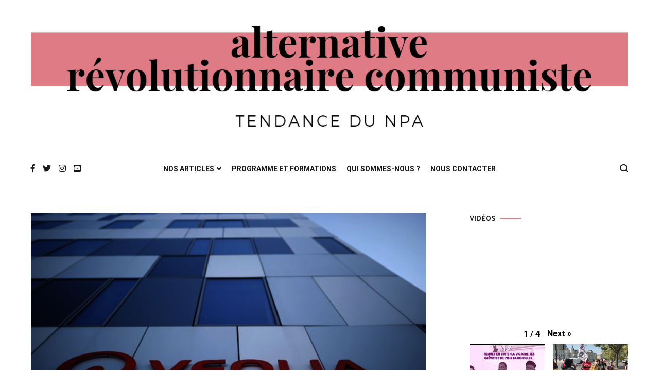

--- FILE ---
content_type: text/html; charset=UTF-8
request_url: https://alt-rev-com.fr/2020/10/15/rachat-de-suez-par-veolia%E2%80%89-une-affaire-detat/
body_size: 21448
content:


<!doctype html>
<html lang="fr-FR">
<head>
	<meta charset="UTF-8">
	<meta name="viewport" content="width=device-width, initial-scale=1.0, user-scalable=no">
	<link rel="profile" href="http://gmpg.org/xfn/11">

	            <script data-cfasync="false">
                window._EPYT_ = window._EPYT_ || {
                    ajaxurl: "https://alt-rev-com.fr/wp-admin/admin-ajax.php",
                    security: "25e69b2ba2",
                    gallery_scrolloffset: 20,
                    eppathtoscripts: "https://alt-rev-com.fr/wp-content/plugins/youtube-embed-plus/scripts/",
                    eppath: "https://alt-rev-com.fr/wp-content/plugins/youtube-embed-plus/",
                    epresponsiveselector: ["iframe.__youtube_prefs_widget__"],
                    version: "13.4.2",
                    epdovol: true,
                    evselector: 'iframe.__youtube_prefs__[src], iframe[src*="youtube.com/embed/"], iframe[src*="youtube-nocookie.com/embed/"]',
                    ajax_compat: false,
                    ytapi_load: 'light',
                    pause_others: false,
                    stopMobileBuffer: true                };</script>
            <meta name='robots' content='index, follow, max-image-preview:large, max-snippet:-1, max-video-preview:-1' />

	<!-- This site is optimized with the Yoast SEO plugin v16.1.1 - https://yoast.com/wordpress/plugins/seo/ -->
	<title>Rachat de Suez par Veolia : une affaire d’État - Alternative Révolutionnaire Communiste</title>
	<link rel="canonical" href="https://alt-rev-com.fr/2020/10/15/rachat-de-suez-par-veolia -une-affaire-detat/" />
	<meta property="og:locale" content="fr_FR" />
	<meta property="og:type" content="article" />
	<meta property="og:title" content="Rachat de Suez par Veolia : une affaire d’État - Alternative Révolutionnaire Communiste" />
	<meta property="og:description" content="Macron organise le démantèlement de grandes entreprises, avec les milliers de suppressions d’emplois qui vont avec, pour satisfaire les intérêts privés d’une petite oligarchie de grands patrons qui ont financé sa campagne. C’est précisément ce [&hellip;]" />
	<meta property="og:url" content="https://alt-rev-com.fr/2020/10/15/rachat-de-suez-par-veolia -une-affaire-detat/" />
	<meta property="og:site_name" content="Alternative Révolutionnaire Communiste" />
	<meta property="article:publisher" content="https://www.facebook.com/AltRevCom" />
	<meta property="article:published_time" content="2020-10-15T05:42:17+00:00" />
	<meta property="article:modified_time" content="2020-10-31T15:51:33+00:00" />
	<meta property="og:image" content="https://alt-rev-com.fr/wp-content/uploads/2020/10/capture-decran-2020-10-14-a-12.37.04.png" />
	<meta property="og:image:width" content="780" />
	<meta property="og:image:height" content="387" />
	<meta name="twitter:card" content="summary_large_image" />
	<meta name="twitter:creator" content="@Altrevcom" />
	<meta name="twitter:site" content="@Altrevcom" />
	<meta name="twitter:label1" content="Écrit par">
	<meta name="twitter:data1" content="admin">
	<meta name="twitter:label2" content="Durée de lecture est.">
	<meta name="twitter:data2" content="4 minutes">
	<script type="application/ld+json" class="yoast-schema-graph">{"@context":"https://schema.org","@graph":[{"@type":"WebSite","@id":"https://alt-rev-com.fr/#website","url":"https://alt-rev-com.fr/","name":"Alternative R\u00e9volutionnaire Communiste","description":"Tendance du NPA","potentialAction":[{"@type":"SearchAction","target":"https://alt-rev-com.fr/?s={search_term_string}","query-input":"required name=search_term_string"}],"inLanguage":"fr-FR"},{"@type":"ImageObject","@id":"https://alt-rev-com.fr/2020/10/15/rachat-de-suez-par-veolia%e2%80%89-une-affaire-detat/#primaryimage","inLanguage":"fr-FR","url":"https://alt-rev-com.fr/wp-content/uploads/2020/10/capture-decran-2020-10-14-a-12.37.04.png","contentUrl":"https://alt-rev-com.fr/wp-content/uploads/2020/10/capture-decran-2020-10-14-a-12.37.04.png","width":780,"height":387},{"@type":"WebPage","@id":"https://alt-rev-com.fr/2020/10/15/rachat-de-suez-par-veolia%e2%80%89-une-affaire-detat/#webpage","url":"https://alt-rev-com.fr/2020/10/15/rachat-de-suez-par-veolia%e2%80%89-une-affaire-detat/","name":"Rachat de Suez par Veolia\u2009: une affaire d\u2019\u00c9tat - Alternative R\u00e9volutionnaire Communiste","isPartOf":{"@id":"https://alt-rev-com.fr/#website"},"primaryImageOfPage":{"@id":"https://alt-rev-com.fr/2020/10/15/rachat-de-suez-par-veolia%e2%80%89-une-affaire-detat/#primaryimage"},"datePublished":"2020-10-15T05:42:17+00:00","dateModified":"2020-10-31T15:51:33+00:00","author":{"@id":"https://alt-rev-com.fr/#/schema/person/78ad43ad139d07b5cb498d7038e812d5"},"breadcrumb":{"@id":"https://alt-rev-com.fr/2020/10/15/rachat-de-suez-par-veolia%e2%80%89-une-affaire-detat/#breadcrumb"},"inLanguage":"fr-FR","potentialAction":[{"@type":"ReadAction","target":["https://alt-rev-com.fr/2020/10/15/rachat-de-suez-par-veolia%e2%80%89-une-affaire-detat/"]}]},{"@type":"BreadcrumbList","@id":"https://alt-rev-com.fr/2020/10/15/rachat-de-suez-par-veolia%e2%80%89-une-affaire-detat/#breadcrumb","itemListElement":[{"@type":"ListItem","position":1,"item":{"@type":"WebPage","@id":"https://alt-rev-com.fr/","url":"https://alt-rev-com.fr/","name":"Accueil"}},{"@type":"ListItem","position":2,"item":{"@type":"WebPage","@id":"https://alt-rev-com.fr/2020/10/15/rachat-de-suez-par-veolia%e2%80%89-une-affaire-detat/","url":"https://alt-rev-com.fr/2020/10/15/rachat-de-suez-par-veolia%e2%80%89-une-affaire-detat/","name":"Rachat de Suez par Veolia\u2009: une affaire d\u2019\u00c9tat"}}]},{"@type":"Person","@id":"https://alt-rev-com.fr/#/schema/person/78ad43ad139d07b5cb498d7038e812d5","name":"admin","image":{"@type":"ImageObject","@id":"https://alt-rev-com.fr/#personlogo","inLanguage":"fr-FR","url":"https://secure.gravatar.com/avatar/6acbd6bc223ba0852a56eb058900cbc7?s=96&d=mm&r=g","contentUrl":"https://secure.gravatar.com/avatar/6acbd6bc223ba0852a56eb058900cbc7?s=96&d=mm&r=g","caption":"admin"}}]}</script>
	<!-- / Yoast SEO plugin. -->


<link rel='dns-prefetch' href='//use.fontawesome.com' />
<link rel='dns-prefetch' href='//fonts.googleapis.com' />
<link rel='dns-prefetch' href='//s.w.org' />
<link href='https://fonts.gstatic.com' crossorigin rel='preconnect' />
<link rel="alternate" type="application/rss+xml" title="Alternative Révolutionnaire Communiste &raquo; Flux" href="https://alt-rev-com.fr/feed/" />
<link rel="alternate" type="application/rss+xml" title="Alternative Révolutionnaire Communiste &raquo; Flux des commentaires" href="https://alt-rev-com.fr/comments/feed/" />
<link rel="alternate" type="application/rss+xml" title="Alternative Révolutionnaire Communiste &raquo; Rachat de Suez par Veolia : une affaire d’État Flux des commentaires" href="https://alt-rev-com.fr/2020/10/15/rachat-de-suez-par-veolia%e2%80%89-une-affaire-detat/feed/" />
		<script type="text/javascript">
			window._wpemojiSettings = {"baseUrl":"https:\/\/s.w.org\/images\/core\/emoji\/13.0.1\/72x72\/","ext":".png","svgUrl":"https:\/\/s.w.org\/images\/core\/emoji\/13.0.1\/svg\/","svgExt":".svg","source":{"concatemoji":"https:\/\/alt-rev-com.fr\/wp-includes\/js\/wp-emoji-release.min.js?ver=5.7.14"}};
			!function(e,a,t){var n,r,o,i=a.createElement("canvas"),p=i.getContext&&i.getContext("2d");function s(e,t){var a=String.fromCharCode;p.clearRect(0,0,i.width,i.height),p.fillText(a.apply(this,e),0,0);e=i.toDataURL();return p.clearRect(0,0,i.width,i.height),p.fillText(a.apply(this,t),0,0),e===i.toDataURL()}function c(e){var t=a.createElement("script");t.src=e,t.defer=t.type="text/javascript",a.getElementsByTagName("head")[0].appendChild(t)}for(o=Array("flag","emoji"),t.supports={everything:!0,everythingExceptFlag:!0},r=0;r<o.length;r++)t.supports[o[r]]=function(e){if(!p||!p.fillText)return!1;switch(p.textBaseline="top",p.font="600 32px Arial",e){case"flag":return s([127987,65039,8205,9895,65039],[127987,65039,8203,9895,65039])?!1:!s([55356,56826,55356,56819],[55356,56826,8203,55356,56819])&&!s([55356,57332,56128,56423,56128,56418,56128,56421,56128,56430,56128,56423,56128,56447],[55356,57332,8203,56128,56423,8203,56128,56418,8203,56128,56421,8203,56128,56430,8203,56128,56423,8203,56128,56447]);case"emoji":return!s([55357,56424,8205,55356,57212],[55357,56424,8203,55356,57212])}return!1}(o[r]),t.supports.everything=t.supports.everything&&t.supports[o[r]],"flag"!==o[r]&&(t.supports.everythingExceptFlag=t.supports.everythingExceptFlag&&t.supports[o[r]]);t.supports.everythingExceptFlag=t.supports.everythingExceptFlag&&!t.supports.flag,t.DOMReady=!1,t.readyCallback=function(){t.DOMReady=!0},t.supports.everything||(n=function(){t.readyCallback()},a.addEventListener?(a.addEventListener("DOMContentLoaded",n,!1),e.addEventListener("load",n,!1)):(e.attachEvent("onload",n),a.attachEvent("onreadystatechange",function(){"complete"===a.readyState&&t.readyCallback()})),(n=t.source||{}).concatemoji?c(n.concatemoji):n.wpemoji&&n.twemoji&&(c(n.twemoji),c(n.wpemoji)))}(window,document,window._wpemojiSettings);
		</script>
		<style type="text/css">
img.wp-smiley,
img.emoji {
	display: inline !important;
	border: none !important;
	box-shadow: none !important;
	height: 1em !important;
	width: 1em !important;
	margin: 0 .07em !important;
	vertical-align: -0.1em !important;
	background: none !important;
	padding: 0 !important;
}
</style>
	<link rel='stylesheet' id='wp-block-library-css'  href='https://alt-rev-com.fr/wp-includes/css/dist/block-library/style.min.css?ver=5.7.14' type='text/css' media='all' />
<link rel='stylesheet' id='wp-block-library-theme-css'  href='https://alt-rev-com.fr/wp-includes/css/dist/block-library/theme.min.css?ver=5.7.14' type='text/css' media='all' />
<link rel='stylesheet' id='dashicons-css'  href='https://alt-rev-com.fr/wp-includes/css/dashicons.min.css?ver=5.7.14' type='text/css' media='all' />
<link rel='stylesheet' id='everest-forms-general-css'  href='https://alt-rev-com.fr/wp-content/plugins/everest-forms/assets/css/everest-forms.css?ver=1.7.4' type='text/css' media='all' />
<link rel='stylesheet' id='wpsm_ac-font-awesome-front-css'  href='https://alt-rev-com.fr/wp-content/plugins/responsive-accordion-and-collapse/css/font-awesome/css/font-awesome.min.css?ver=5.7.14' type='text/css' media='all' />
<link rel='stylesheet' id='wpsm_ac_bootstrap-front-css'  href='https://alt-rev-com.fr/wp-content/plugins/responsive-accordion-and-collapse/css/bootstrap-front.css?ver=5.7.14' type='text/css' media='all' />
<link rel='stylesheet' id='wpsm_tabs_r-font-awesome-front-css'  href='https://alt-rev-com.fr/wp-content/plugins/tabs-responsive/assets/css/font-awesome/css/font-awesome.min.css?ver=5.7.14' type='text/css' media='all' />
<link rel='stylesheet' id='wpsm_tabs_r_bootstrap-front-css'  href='https://alt-rev-com.fr/wp-content/plugins/tabs-responsive/assets/css/bootstrap-front.css?ver=5.7.14' type='text/css' media='all' />
<link rel='stylesheet' id='wpsm_tabs_r_animate-css'  href='https://alt-rev-com.fr/wp-content/plugins/tabs-responsive/assets/css/animate.css?ver=5.7.14' type='text/css' media='all' />
<link rel='stylesheet' id='cenote-style-css'  href='https://alt-rev-com.fr/wp-content/themes/cenotemodif/style.css?ver=5.7.14' type='text/css' media='all' />
<style id='cenote-style-inline-css' type='text/css'>
.cenote-header-media .tg-container {
			background-image: url( "" );
		}
</style>
<link rel='stylesheet' id='themegrill-icons-css'  href='https://alt-rev-com.fr/wp-content/themes/cenote/assets/css/themegrill-icons.min.css?ver=1.0' type='text/css' media='all' />
<link rel='stylesheet' id='fontawesome-css'  href='https://alt-rev-com.fr/wp-content/themes/cenote/assets/css/all.min.css?ver=5.7.14' type='text/css' media='all' />
<link rel='stylesheet' id='swiper-css'  href='https://alt-rev-com.fr/wp-content/themes/cenote/assets/css/swiper.min.css?ver=5.7.14' type='text/css' media='all' />
<link rel='stylesheet' id='font-awesome-official-css'  href='https://use.fontawesome.com/releases/v5.15.3/css/all.css' type='text/css' media='all' integrity="sha384-SZXxX4whJ79/gErwcOYf+zWLeJdY/qpuqC4cAa9rOGUstPomtqpuNWT9wdPEn2fk" crossorigin="anonymous" />
<link rel='stylesheet' id='srpw-style-css'  href='https://alt-rev-com.fr/wp-content/plugins/arc-smart-recent-posts-widget/assets/css/srpw-frontend.css?ver=5.7.14' type='text/css' media='all' />
<link rel='stylesheet' id='wp-social-sharing-css'  href='https://alt-rev-com.fr/wp-content/plugins/wp-social-sharing/static/socialshare.css?ver=1.6' type='text/css' media='all' />
<link rel='stylesheet' id='__EPYT__style-css'  href='https://alt-rev-com.fr/wp-content/plugins/youtube-embed-plus/styles/ytprefs.min.css?ver=13.4.2' type='text/css' media='all' />
<style id='__EPYT__style-inline-css' type='text/css'>

                .epyt-gallery-thumb {
                        width: 50%;
                }
                
                         @media (min-width:0px) and (max-width: 767px) {
                            .epyt-gallery-rowbreak {
                                display: none;
                            }
                            .epyt-gallery-allthumbs[class*="epyt-cols"] .epyt-gallery-thumb {
                                width: 100% !important;
                            }
                          }
</style>
<link rel='stylesheet' id='olympus-google-fonts-css'  href='https://fonts.googleapis.com/css?family=PT+Serif%3A400%2C700%2C400i%2C700i&#038;display=swap&#038;ver=2.5.7' type='text/css' media='all' />
<link rel='stylesheet' id='font-awesome-official-v4shim-css'  href='https://use.fontawesome.com/releases/v5.15.3/css/v4-shims.css' type='text/css' media='all' integrity="sha384-C2B+KlPW+WkR0Ld9loR1x3cXp7asA0iGVodhCoJ4hwrWm/d9qKS59BGisq+2Y0/D" crossorigin="anonymous" />
<style id='font-awesome-official-v4shim-inline-css' type='text/css'>
@font-face {
font-family: "FontAwesome";
font-display: block;
src: url("https://use.fontawesome.com/releases/v5.15.3/webfonts/fa-brands-400.eot"),
		url("https://use.fontawesome.com/releases/v5.15.3/webfonts/fa-brands-400.eot?#iefix") format("embedded-opentype"),
		url("https://use.fontawesome.com/releases/v5.15.3/webfonts/fa-brands-400.woff2") format("woff2"),
		url("https://use.fontawesome.com/releases/v5.15.3/webfonts/fa-brands-400.woff") format("woff"),
		url("https://use.fontawesome.com/releases/v5.15.3/webfonts/fa-brands-400.ttf") format("truetype"),
		url("https://use.fontawesome.com/releases/v5.15.3/webfonts/fa-brands-400.svg#fontawesome") format("svg");
}

@font-face {
font-family: "FontAwesome";
font-display: block;
src: url("https://use.fontawesome.com/releases/v5.15.3/webfonts/fa-solid-900.eot"),
		url("https://use.fontawesome.com/releases/v5.15.3/webfonts/fa-solid-900.eot?#iefix") format("embedded-opentype"),
		url("https://use.fontawesome.com/releases/v5.15.3/webfonts/fa-solid-900.woff2") format("woff2"),
		url("https://use.fontawesome.com/releases/v5.15.3/webfonts/fa-solid-900.woff") format("woff"),
		url("https://use.fontawesome.com/releases/v5.15.3/webfonts/fa-solid-900.ttf") format("truetype"),
		url("https://use.fontawesome.com/releases/v5.15.3/webfonts/fa-solid-900.svg#fontawesome") format("svg");
}

@font-face {
font-family: "FontAwesome";
font-display: block;
src: url("https://use.fontawesome.com/releases/v5.15.3/webfonts/fa-regular-400.eot"),
		url("https://use.fontawesome.com/releases/v5.15.3/webfonts/fa-regular-400.eot?#iefix") format("embedded-opentype"),
		url("https://use.fontawesome.com/releases/v5.15.3/webfonts/fa-regular-400.woff2") format("woff2"),
		url("https://use.fontawesome.com/releases/v5.15.3/webfonts/fa-regular-400.woff") format("woff"),
		url("https://use.fontawesome.com/releases/v5.15.3/webfonts/fa-regular-400.ttf") format("truetype"),
		url("https://use.fontawesome.com/releases/v5.15.3/webfonts/fa-regular-400.svg#fontawesome") format("svg");
unicode-range: U+F004-F005,U+F007,U+F017,U+F022,U+F024,U+F02E,U+F03E,U+F044,U+F057-F059,U+F06E,U+F070,U+F075,U+F07B-F07C,U+F080,U+F086,U+F089,U+F094,U+F09D,U+F0A0,U+F0A4-F0A7,U+F0C5,U+F0C7-F0C8,U+F0E0,U+F0EB,U+F0F3,U+F0F8,U+F0FE,U+F111,U+F118-F11A,U+F11C,U+F133,U+F144,U+F146,U+F14A,U+F14D-F14E,U+F150-F152,U+F15B-F15C,U+F164-F165,U+F185-F186,U+F191-F192,U+F1AD,U+F1C1-F1C9,U+F1CD,U+F1D8,U+F1E3,U+F1EA,U+F1F6,U+F1F9,U+F20A,U+F247-F249,U+F24D,U+F254-F25B,U+F25D,U+F267,U+F271-F274,U+F279,U+F28B,U+F28D,U+F2B5-F2B6,U+F2B9,U+F2BB,U+F2BD,U+F2C1-F2C2,U+F2D0,U+F2D2,U+F2DC,U+F2ED,U+F328,U+F358-F35B,U+F3A5,U+F3D1,U+F410,U+F4AD;
}
</style>
            <script data-cfasync="false">
                window._EPYT_ = window._EPYT_ || {
                    ajaxurl: "https://alt-rev-com.fr/wp-admin/admin-ajax.php",
                    security: "25e69b2ba2",
                    gallery_scrolloffset: 20,
                    eppathtoscripts: "https://alt-rev-com.fr/wp-content/plugins/youtube-embed-plus/scripts/",
                    eppath: "https://alt-rev-com.fr/wp-content/plugins/youtube-embed-plus/",
                    epresponsiveselector: ["iframe.__youtube_prefs_widget__"],
                    version: "13.4.2",
                    epdovol: true,
                    evselector: 'iframe.__youtube_prefs__[src], iframe[src*="youtube.com/embed/"], iframe[src*="youtube-nocookie.com/embed/"]',
                    ajax_compat: false,
                    ytapi_load: 'light',
                    pause_others: false,
                    stopMobileBuffer: true                };</script>
            <script type='text/javascript' src='https://alt-rev-com.fr/wp-includes/js/jquery/jquery.min.js?ver=3.5.1' id='jquery-core-js'></script>
<script type='text/javascript' src='https://alt-rev-com.fr/wp-includes/js/jquery/jquery-migrate.min.js?ver=3.3.2' id='jquery-migrate-js'></script>
<script type='text/javascript' defer src='https://alt-rev-com.fr/wp-content/plugins/youtube-embed-plus/scripts/ytprefs.min.js?ver=13.4.2' id='__ytprefs__-js'></script>
<link rel="https://api.w.org/" href="https://alt-rev-com.fr/wp-json/" /><link rel="alternate" type="application/json" href="https://alt-rev-com.fr/wp-json/wp/v2/posts/10893" /><link rel="EditURI" type="application/rsd+xml" title="RSD" href="https://alt-rev-com.fr/xmlrpc.php?rsd" />
<link rel="wlwmanifest" type="application/wlwmanifest+xml" href="https://alt-rev-com.fr/wp-includes/wlwmanifest.xml" /> 
<meta name="generator" content="WordPress 5.7.14" />
<meta name="generator" content="Everest Forms 1.7.4" />
<link rel='shortlink' href='https://alt-rev-com.fr/?p=10893' />
<link rel="alternate" type="application/json+oembed" href="https://alt-rev-com.fr/wp-json/oembed/1.0/embed?url=https%3A%2F%2Falt-rev-com.fr%2F2020%2F10%2F15%2Frachat-de-suez-par-veolia%25e2%2580%2589-une-affaire-detat%2F" />
<!-- Analytics by WP-Statistics v13.0.8 - https://wp-statistics.com/ -->
<script>var WP_Statistics_http = new XMLHttpRequest();WP_Statistics_http.open('GET', 'https://alt-rev-com.fr/wp-json/wp-statistics/v2/hit?_=1769082764&_wpnonce=712c2df8a7&wp_statistics_hit_rest=yes&browser=Inconnu&platform=Inconnu&version=Inconnu&referred=https://alt-rev-com.fr&ip=18.219.201.171&exclusion_match=yes&exclusion_reason=CrawlerDetect&ua=Mozilla/5.0 (Macintosh; Intel Mac OS X 10_15_7) AppleWebKit/537.36 (KHTML, like Gecko) Chrome/131.0.0.0 Safari/537.36; ClaudeBot/1.0; +claudebot@anthropic.com)&track_all=1&timestamp=1769086364&current_page_type=post&current_page_id=10893&search_query&page_uri=/2020/10/15/rachat-de-suez-par-veolia%E2%80%89-une-affaire-detat/&user_id=0', true);WP_Statistics_http.setRequestHeader("Content-Type", "application/json;charset=UTF-8");WP_Statistics_http.send(null);</script>
<link rel="pingback" href="https://alt-rev-com.fr/xmlrpc.php">		<style type="text/css">
					.site-branding {
				margin-bottom: 0;
			}
			.site-title,
			.site-description {
				position: absolute;
				clip: rect(1px, 1px, 1px, 1px);
			}
				</style>
		<link rel="icon" href="https://alt-rev-com.fr/wp-content/uploads/2020/01/cropped-ARC-512-32x32.png" sizes="32x32" />
<link rel="icon" href="https://alt-rev-com.fr/wp-content/uploads/2020/01/cropped-ARC-512-192x192.png" sizes="192x192" />
<link rel="apple-touch-icon" href="https://alt-rev-com.fr/wp-content/uploads/2020/01/cropped-ARC-512-180x180.png" />
<meta name="msapplication-TileImage" content="https://alt-rev-com.fr/wp-content/uploads/2020/01/cropped-ARC-512-270x270.png" />
<style id="kirki-inline-styles">.cenote-breadcrumb li a:hover,.cenote-header-media.cenote-header-media--right .cenote-header-media__button:hover,.cenote-header-sticky .cenote-reading-bar .cenote-reading-bar__share .cenote-reading-share-item a:hover,.cenote-header-sticky .main-navigation li ul li > a:hover,.cenote-header-sticky .main-navigation li ul li.focus > a,.comments-area .comment-list .comment-meta .comment-metadata a:hover,.entry-content .page-links a:hover,.entry-content a,.entry-content table a:hover,.entry-footer .tags-links a:hover,.entry-meta a,.main-navigation.tg-site-menu--offcanvas li.current-menu-ancestor > a,.main-navigation.tg-site-menu--offcanvas li.current-menu-item > a,.main-navigation.tg-site-menu--offcanvas li.current_page_ancestor > a,.main-navigation.tg-site-menu--offcanvas li.current_page_item > a,.main-navigation.tg-site-menu--offcanvas li:hover > a,.pagination .page-numbers:hover,.post-template-cover .entry-thumbnail--template .entry-info .entry-meta a:hover,.single .hentry .entry-meta a:hover,.tg-header-top .tg-social-menu li:hover a,.tg-header-top ul:not(.tg-social-menu) li a:hover,.tg-site-footer.tg-site-footer--default .tg-footer-bottom .site-info a:hover,.tg-site-footer.tg-site-footer--default .tg-footer-widget-area .widget .tagcloud a:hover,.tg-site-footer.tg-site-footer--default .tg-footer-widget-area .widget ul li a:hover,.tg-site-footer.tg-site-footer--light-dark .tg-footer-bottom .site-info a:hover,.tg-site-footer.tg-site-footer--light-dark-center .tg-footer-bottom .site-info a:hover,.tg-site-menu--default li.focus > a,.tg-slider.tg-post-slider .tg-container .cat-links a:hover,.tg-slider.tg-post-slider .tg-container .entry-title a:hover,.tg-slider.tg-post-slider .tg-container .posted-on a:hover,.tg-top-cat .cat-links a,.widget_tag_cloud .tagcloud a:hover,a:active,a:focus,a:hover{color:#de7b85;}.button:hover,.entry-footer .cat-links a,.entry-meta .posted-on:before,.main-navigation.tg-site-menu--offcanvas li.current-menu-ancestor > a:before,.main-navigation.tg-site-menu--offcanvas li.current-menu-item > a:before,.main-navigation.tg-site-menu--offcanvas li.current_page_ancestor > a:before,.main-navigation.tg-site-menu--offcanvas li.current_page_item > a:before,.main-navigation.tg-site-menu--offcanvas li:hover > a:before,.post-format-media--gallery .swiper-button-next,.post-format-media--gallery .swiper-button-prev,.post-template-cover .entry-thumbnail--template .entry-info .tg-top-cat .cat-links a:hover,.tg-readmore-link:hover:before,.tg-slider .swiper-button-next,.tg-slider .swiper-button-prev,.widget .widget-title:after,button:hover,input[type="button"]:hover,input[type="reset"]:hover,input[type="submit"]:hover{background-color:#de7b85;}.entry-footer .tags-links a:hover,.tg-site-footer.tg-site-footer--default .tg-footer-widget-area .widget .tagcloud a:hover,.widget_tag_cloud .tagcloud a:hover{border-color:#de7b85;}body{font-family:Roboto;font-weight:400;}h1, h2, h3, h4, h5, h6{font-family:Catamaran;font-weight:700;}/* cyrillic-ext */
@font-face {
  font-family: 'Roboto';
  font-style: normal;
  font-weight: 400;
  font-stretch: normal;
  font-display: swap;
  src: url(https://alt-rev-com.fr/wp-content/fonts/roboto/font) format('woff');
  unicode-range: U+0460-052F, U+1C80-1C8A, U+20B4, U+2DE0-2DFF, U+A640-A69F, U+FE2E-FE2F;
}
/* cyrillic */
@font-face {
  font-family: 'Roboto';
  font-style: normal;
  font-weight: 400;
  font-stretch: normal;
  font-display: swap;
  src: url(https://alt-rev-com.fr/wp-content/fonts/roboto/font) format('woff');
  unicode-range: U+0301, U+0400-045F, U+0490-0491, U+04B0-04B1, U+2116;
}
/* greek-ext */
@font-face {
  font-family: 'Roboto';
  font-style: normal;
  font-weight: 400;
  font-stretch: normal;
  font-display: swap;
  src: url(https://alt-rev-com.fr/wp-content/fonts/roboto/font) format('woff');
  unicode-range: U+1F00-1FFF;
}
/* greek */
@font-face {
  font-family: 'Roboto';
  font-style: normal;
  font-weight: 400;
  font-stretch: normal;
  font-display: swap;
  src: url(https://alt-rev-com.fr/wp-content/fonts/roboto/font) format('woff');
  unicode-range: U+0370-0377, U+037A-037F, U+0384-038A, U+038C, U+038E-03A1, U+03A3-03FF;
}
/* math */
@font-face {
  font-family: 'Roboto';
  font-style: normal;
  font-weight: 400;
  font-stretch: normal;
  font-display: swap;
  src: url(https://alt-rev-com.fr/wp-content/fonts/roboto/font) format('woff');
  unicode-range: U+0302-0303, U+0305, U+0307-0308, U+0310, U+0312, U+0315, U+031A, U+0326-0327, U+032C, U+032F-0330, U+0332-0333, U+0338, U+033A, U+0346, U+034D, U+0391-03A1, U+03A3-03A9, U+03B1-03C9, U+03D1, U+03D5-03D6, U+03F0-03F1, U+03F4-03F5, U+2016-2017, U+2034-2038, U+203C, U+2040, U+2043, U+2047, U+2050, U+2057, U+205F, U+2070-2071, U+2074-208E, U+2090-209C, U+20D0-20DC, U+20E1, U+20E5-20EF, U+2100-2112, U+2114-2115, U+2117-2121, U+2123-214F, U+2190, U+2192, U+2194-21AE, U+21B0-21E5, U+21F1-21F2, U+21F4-2211, U+2213-2214, U+2216-22FF, U+2308-230B, U+2310, U+2319, U+231C-2321, U+2336-237A, U+237C, U+2395, U+239B-23B7, U+23D0, U+23DC-23E1, U+2474-2475, U+25AF, U+25B3, U+25B7, U+25BD, U+25C1, U+25CA, U+25CC, U+25FB, U+266D-266F, U+27C0-27FF, U+2900-2AFF, U+2B0E-2B11, U+2B30-2B4C, U+2BFE, U+3030, U+FF5B, U+FF5D, U+1D400-1D7FF, U+1EE00-1EEFF;
}
/* symbols */
@font-face {
  font-family: 'Roboto';
  font-style: normal;
  font-weight: 400;
  font-stretch: normal;
  font-display: swap;
  src: url(https://alt-rev-com.fr/wp-content/fonts/roboto/font) format('woff');
  unicode-range: U+0001-000C, U+000E-001F, U+007F-009F, U+20DD-20E0, U+20E2-20E4, U+2150-218F, U+2190, U+2192, U+2194-2199, U+21AF, U+21E6-21F0, U+21F3, U+2218-2219, U+2299, U+22C4-22C6, U+2300-243F, U+2440-244A, U+2460-24FF, U+25A0-27BF, U+2800-28FF, U+2921-2922, U+2981, U+29BF, U+29EB, U+2B00-2BFF, U+4DC0-4DFF, U+FFF9-FFFB, U+10140-1018E, U+10190-1019C, U+101A0, U+101D0-101FD, U+102E0-102FB, U+10E60-10E7E, U+1D2C0-1D2D3, U+1D2E0-1D37F, U+1F000-1F0FF, U+1F100-1F1AD, U+1F1E6-1F1FF, U+1F30D-1F30F, U+1F315, U+1F31C, U+1F31E, U+1F320-1F32C, U+1F336, U+1F378, U+1F37D, U+1F382, U+1F393-1F39F, U+1F3A7-1F3A8, U+1F3AC-1F3AF, U+1F3C2, U+1F3C4-1F3C6, U+1F3CA-1F3CE, U+1F3D4-1F3E0, U+1F3ED, U+1F3F1-1F3F3, U+1F3F5-1F3F7, U+1F408, U+1F415, U+1F41F, U+1F426, U+1F43F, U+1F441-1F442, U+1F444, U+1F446-1F449, U+1F44C-1F44E, U+1F453, U+1F46A, U+1F47D, U+1F4A3, U+1F4B0, U+1F4B3, U+1F4B9, U+1F4BB, U+1F4BF, U+1F4C8-1F4CB, U+1F4D6, U+1F4DA, U+1F4DF, U+1F4E3-1F4E6, U+1F4EA-1F4ED, U+1F4F7, U+1F4F9-1F4FB, U+1F4FD-1F4FE, U+1F503, U+1F507-1F50B, U+1F50D, U+1F512-1F513, U+1F53E-1F54A, U+1F54F-1F5FA, U+1F610, U+1F650-1F67F, U+1F687, U+1F68D, U+1F691, U+1F694, U+1F698, U+1F6AD, U+1F6B2, U+1F6B9-1F6BA, U+1F6BC, U+1F6C6-1F6CF, U+1F6D3-1F6D7, U+1F6E0-1F6EA, U+1F6F0-1F6F3, U+1F6F7-1F6FC, U+1F700-1F7FF, U+1F800-1F80B, U+1F810-1F847, U+1F850-1F859, U+1F860-1F887, U+1F890-1F8AD, U+1F8B0-1F8BB, U+1F8C0-1F8C1, U+1F900-1F90B, U+1F93B, U+1F946, U+1F984, U+1F996, U+1F9E9, U+1FA00-1FA6F, U+1FA70-1FA7C, U+1FA80-1FA89, U+1FA8F-1FAC6, U+1FACE-1FADC, U+1FADF-1FAE9, U+1FAF0-1FAF8, U+1FB00-1FBFF;
}
/* vietnamese */
@font-face {
  font-family: 'Roboto';
  font-style: normal;
  font-weight: 400;
  font-stretch: normal;
  font-display: swap;
  src: url(https://alt-rev-com.fr/wp-content/fonts/roboto/font) format('woff');
  unicode-range: U+0102-0103, U+0110-0111, U+0128-0129, U+0168-0169, U+01A0-01A1, U+01AF-01B0, U+0300-0301, U+0303-0304, U+0308-0309, U+0323, U+0329, U+1EA0-1EF9, U+20AB;
}
/* latin-ext */
@font-face {
  font-family: 'Roboto';
  font-style: normal;
  font-weight: 400;
  font-stretch: normal;
  font-display: swap;
  src: url(https://alt-rev-com.fr/wp-content/fonts/roboto/font) format('woff');
  unicode-range: U+0100-02BA, U+02BD-02C5, U+02C7-02CC, U+02CE-02D7, U+02DD-02FF, U+0304, U+0308, U+0329, U+1D00-1DBF, U+1E00-1E9F, U+1EF2-1EFF, U+2020, U+20A0-20AB, U+20AD-20C0, U+2113, U+2C60-2C7F, U+A720-A7FF;
}
/* latin */
@font-face {
  font-family: 'Roboto';
  font-style: normal;
  font-weight: 400;
  font-stretch: normal;
  font-display: swap;
  src: url(https://alt-rev-com.fr/wp-content/fonts/roboto/font) format('woff');
  unicode-range: U+0000-00FF, U+0131, U+0152-0153, U+02BB-02BC, U+02C6, U+02DA, U+02DC, U+0304, U+0308, U+0329, U+2000-206F, U+20AC, U+2122, U+2191, U+2193, U+2212, U+2215, U+FEFF, U+FFFD;
}
/* cyrillic-ext */
@font-face {
  font-family: 'Roboto';
  font-style: normal;
  font-weight: 700;
  font-stretch: normal;
  font-display: swap;
  src: url(https://alt-rev-com.fr/wp-content/fonts/roboto/font) format('woff');
  unicode-range: U+0460-052F, U+1C80-1C8A, U+20B4, U+2DE0-2DFF, U+A640-A69F, U+FE2E-FE2F;
}
/* cyrillic */
@font-face {
  font-family: 'Roboto';
  font-style: normal;
  font-weight: 700;
  font-stretch: normal;
  font-display: swap;
  src: url(https://alt-rev-com.fr/wp-content/fonts/roboto/font) format('woff');
  unicode-range: U+0301, U+0400-045F, U+0490-0491, U+04B0-04B1, U+2116;
}
/* greek-ext */
@font-face {
  font-family: 'Roboto';
  font-style: normal;
  font-weight: 700;
  font-stretch: normal;
  font-display: swap;
  src: url(https://alt-rev-com.fr/wp-content/fonts/roboto/font) format('woff');
  unicode-range: U+1F00-1FFF;
}
/* greek */
@font-face {
  font-family: 'Roboto';
  font-style: normal;
  font-weight: 700;
  font-stretch: normal;
  font-display: swap;
  src: url(https://alt-rev-com.fr/wp-content/fonts/roboto/font) format('woff');
  unicode-range: U+0370-0377, U+037A-037F, U+0384-038A, U+038C, U+038E-03A1, U+03A3-03FF;
}
/* math */
@font-face {
  font-family: 'Roboto';
  font-style: normal;
  font-weight: 700;
  font-stretch: normal;
  font-display: swap;
  src: url(https://alt-rev-com.fr/wp-content/fonts/roboto/font) format('woff');
  unicode-range: U+0302-0303, U+0305, U+0307-0308, U+0310, U+0312, U+0315, U+031A, U+0326-0327, U+032C, U+032F-0330, U+0332-0333, U+0338, U+033A, U+0346, U+034D, U+0391-03A1, U+03A3-03A9, U+03B1-03C9, U+03D1, U+03D5-03D6, U+03F0-03F1, U+03F4-03F5, U+2016-2017, U+2034-2038, U+203C, U+2040, U+2043, U+2047, U+2050, U+2057, U+205F, U+2070-2071, U+2074-208E, U+2090-209C, U+20D0-20DC, U+20E1, U+20E5-20EF, U+2100-2112, U+2114-2115, U+2117-2121, U+2123-214F, U+2190, U+2192, U+2194-21AE, U+21B0-21E5, U+21F1-21F2, U+21F4-2211, U+2213-2214, U+2216-22FF, U+2308-230B, U+2310, U+2319, U+231C-2321, U+2336-237A, U+237C, U+2395, U+239B-23B7, U+23D0, U+23DC-23E1, U+2474-2475, U+25AF, U+25B3, U+25B7, U+25BD, U+25C1, U+25CA, U+25CC, U+25FB, U+266D-266F, U+27C0-27FF, U+2900-2AFF, U+2B0E-2B11, U+2B30-2B4C, U+2BFE, U+3030, U+FF5B, U+FF5D, U+1D400-1D7FF, U+1EE00-1EEFF;
}
/* symbols */
@font-face {
  font-family: 'Roboto';
  font-style: normal;
  font-weight: 700;
  font-stretch: normal;
  font-display: swap;
  src: url(https://alt-rev-com.fr/wp-content/fonts/roboto/font) format('woff');
  unicode-range: U+0001-000C, U+000E-001F, U+007F-009F, U+20DD-20E0, U+20E2-20E4, U+2150-218F, U+2190, U+2192, U+2194-2199, U+21AF, U+21E6-21F0, U+21F3, U+2218-2219, U+2299, U+22C4-22C6, U+2300-243F, U+2440-244A, U+2460-24FF, U+25A0-27BF, U+2800-28FF, U+2921-2922, U+2981, U+29BF, U+29EB, U+2B00-2BFF, U+4DC0-4DFF, U+FFF9-FFFB, U+10140-1018E, U+10190-1019C, U+101A0, U+101D0-101FD, U+102E0-102FB, U+10E60-10E7E, U+1D2C0-1D2D3, U+1D2E0-1D37F, U+1F000-1F0FF, U+1F100-1F1AD, U+1F1E6-1F1FF, U+1F30D-1F30F, U+1F315, U+1F31C, U+1F31E, U+1F320-1F32C, U+1F336, U+1F378, U+1F37D, U+1F382, U+1F393-1F39F, U+1F3A7-1F3A8, U+1F3AC-1F3AF, U+1F3C2, U+1F3C4-1F3C6, U+1F3CA-1F3CE, U+1F3D4-1F3E0, U+1F3ED, U+1F3F1-1F3F3, U+1F3F5-1F3F7, U+1F408, U+1F415, U+1F41F, U+1F426, U+1F43F, U+1F441-1F442, U+1F444, U+1F446-1F449, U+1F44C-1F44E, U+1F453, U+1F46A, U+1F47D, U+1F4A3, U+1F4B0, U+1F4B3, U+1F4B9, U+1F4BB, U+1F4BF, U+1F4C8-1F4CB, U+1F4D6, U+1F4DA, U+1F4DF, U+1F4E3-1F4E6, U+1F4EA-1F4ED, U+1F4F7, U+1F4F9-1F4FB, U+1F4FD-1F4FE, U+1F503, U+1F507-1F50B, U+1F50D, U+1F512-1F513, U+1F53E-1F54A, U+1F54F-1F5FA, U+1F610, U+1F650-1F67F, U+1F687, U+1F68D, U+1F691, U+1F694, U+1F698, U+1F6AD, U+1F6B2, U+1F6B9-1F6BA, U+1F6BC, U+1F6C6-1F6CF, U+1F6D3-1F6D7, U+1F6E0-1F6EA, U+1F6F0-1F6F3, U+1F6F7-1F6FC, U+1F700-1F7FF, U+1F800-1F80B, U+1F810-1F847, U+1F850-1F859, U+1F860-1F887, U+1F890-1F8AD, U+1F8B0-1F8BB, U+1F8C0-1F8C1, U+1F900-1F90B, U+1F93B, U+1F946, U+1F984, U+1F996, U+1F9E9, U+1FA00-1FA6F, U+1FA70-1FA7C, U+1FA80-1FA89, U+1FA8F-1FAC6, U+1FACE-1FADC, U+1FADF-1FAE9, U+1FAF0-1FAF8, U+1FB00-1FBFF;
}
/* vietnamese */
@font-face {
  font-family: 'Roboto';
  font-style: normal;
  font-weight: 700;
  font-stretch: normal;
  font-display: swap;
  src: url(https://alt-rev-com.fr/wp-content/fonts/roboto/font) format('woff');
  unicode-range: U+0102-0103, U+0110-0111, U+0128-0129, U+0168-0169, U+01A0-01A1, U+01AF-01B0, U+0300-0301, U+0303-0304, U+0308-0309, U+0323, U+0329, U+1EA0-1EF9, U+20AB;
}
/* latin-ext */
@font-face {
  font-family: 'Roboto';
  font-style: normal;
  font-weight: 700;
  font-stretch: normal;
  font-display: swap;
  src: url(https://alt-rev-com.fr/wp-content/fonts/roboto/font) format('woff');
  unicode-range: U+0100-02BA, U+02BD-02C5, U+02C7-02CC, U+02CE-02D7, U+02DD-02FF, U+0304, U+0308, U+0329, U+1D00-1DBF, U+1E00-1E9F, U+1EF2-1EFF, U+2020, U+20A0-20AB, U+20AD-20C0, U+2113, U+2C60-2C7F, U+A720-A7FF;
}
/* latin */
@font-face {
  font-family: 'Roboto';
  font-style: normal;
  font-weight: 700;
  font-stretch: normal;
  font-display: swap;
  src: url(https://alt-rev-com.fr/wp-content/fonts/roboto/font) format('woff');
  unicode-range: U+0000-00FF, U+0131, U+0152-0153, U+02BB-02BC, U+02C6, U+02DA, U+02DC, U+0304, U+0308, U+0329, U+2000-206F, U+20AC, U+2122, U+2191, U+2193, U+2212, U+2215, U+FEFF, U+FFFD;
}/* tamil */
@font-face {
  font-family: 'Catamaran';
  font-style: normal;
  font-weight: 700;
  font-display: swap;
  src: url(https://alt-rev-com.fr/wp-content/fonts/catamaran/font) format('woff');
  unicode-range: U+0964-0965, U+0B82-0BFA, U+200C-200D, U+20B9, U+25CC;
}
/* latin-ext */
@font-face {
  font-family: 'Catamaran';
  font-style: normal;
  font-weight: 700;
  font-display: swap;
  src: url(https://alt-rev-com.fr/wp-content/fonts/catamaran/font) format('woff');
  unicode-range: U+0100-02BA, U+02BD-02C5, U+02C7-02CC, U+02CE-02D7, U+02DD-02FF, U+0304, U+0308, U+0329, U+1D00-1DBF, U+1E00-1E9F, U+1EF2-1EFF, U+2020, U+20A0-20AB, U+20AD-20C0, U+2113, U+2C60-2C7F, U+A720-A7FF;
}
/* latin */
@font-face {
  font-family: 'Catamaran';
  font-style: normal;
  font-weight: 700;
  font-display: swap;
  src: url(https://alt-rev-com.fr/wp-content/fonts/catamaran/font) format('woff');
  unicode-range: U+0000-00FF, U+0131, U+0152-0153, U+02BB-02BC, U+02C6, U+02DA, U+02DC, U+0304, U+0308, U+0329, U+2000-206F, U+20AC, U+2122, U+2191, U+2193, U+2212, U+2215, U+FEFF, U+FFFD;
}</style>	<!-- Fonts Plugin CSS - https://fontsplugin.com/ -->
	<style>
		:root {--font-base: ;}.entry-content, .entry-content p, .post-content, .page-content, .post-excerpt, .entry-summary, .entry-excerpt, .excerpt, .excerpt p, .type-post p, .type-page p {
font-family: "PT Serif";
 }
	</style>
	<!-- Fonts Plugin CSS -->
	</head>

<body class="post-template-default single single-post postid-10893 single-format-standard wp-custom-logo wp-embed-responsive everest-forms-no-js layout-site--wide layout--right-sidebar">


<div id="page" class="site">
	<a class="skip-link screen-reader-text" href="#content">Aller au contenu</a>

	<header id="masthead" class="site-header tg-site-header tg-site-header--default">
		
		<div class="tg-header-bottom">
			<div class="header-bottom-top">
	<div class="tg-container tg-flex-container tg-flex-space-between tg-flex-item-centered">
		
<div class="site-branding">
	<a href="https://alt-rev-com.fr/" class="custom-logo-link" rel="home"><img width="1437" height="272" src="https://alt-rev-com.fr/wp-content/uploads/2020/01/logoARC-1-GRAND.png" class="custom-logo" alt="Alternative Révolutionnaire Communiste" srcset="https://alt-rev-com.fr/wp-content/uploads/2020/01/logoARC-1-GRAND.png 1437w, https://alt-rev-com.fr/wp-content/uploads/2020/01/logoARC-1-GRAND-300x57.png 300w, https://alt-rev-com.fr/wp-content/uploads/2020/01/logoARC-1-GRAND-1024x194.png 1024w, https://alt-rev-com.fr/wp-content/uploads/2020/01/logoARC-1-GRAND-768x145.png 768w, https://alt-rev-com.fr/wp-content/uploads/2020/01/logoARC-1-GRAND-600x114.png 600w" sizes="(max-width: 1437px) 100vw, 1437px" /></a>		<p class="site-title"><a href="https://alt-rev-com.fr/" rel="home">Alternative Révolutionnaire Communiste</a></p>
			<p class="site-description">Tendance du NPA</p>
	</div><!-- .site-branding -->
	</div><!-- /.tg-container -->
</div>
<!-- /.header-bottom-top -->

<div class="header-bottom-bottom">
	<div class="tg-container tg-flex-container tg-flex-space-between tg-flex-item-centered">
		
<script>
window.addEventListener("DOMContentLoaded", (event) => {
	var buttonRevuePresse = document.querySelector('.revue-presse')

	buttonRevuePresse.onclick = function() {
		var secondaryDiv = document.querySelector('#secondary')
		var top = secondaryDiv.getBoundingClientRect().top

		var topBar = document.querySelector('.cenote-sticky-main')
		var topBarHeight = topBar.offsetHeight
		var padding = 20

		var valueToScroll = top - topBarHeight - padding
		window.scrollTo(0, valueToScroll)
	}
  });
	
</script>

		<nav class="tg-social-menu-navigation">
			
			<ul class="tg-social-menu">
					
						<li class="social-link">
							<a href="https://www.facebook.com/AltRevCom/">
								<i class="tg-icon-facebook"></i>
							</a>
						</li>
						
	
						
						<li class="social-link">
							<a href="https://twitter.com/altrevcom">
								<i class="tg-icon-twitter"></i>
							</a>
						</li>
						
	
						
						<li class="social-link">
							<a href="https://www.instagram.com/AltRevCom/">
								<i class="tg-icon-instagram"></i>
							</a>
						</li>
						
	
						
						<li class="social-link">
							<a href="https://www.youtube.com/channel/UC-xluphVcGVupnumSReyWHw">
								<i class="tg-icon-youtube"></i>
							</a>
						</li>
						
	
								</ul>
			
			
			
	
			</nav><!-- /.tg-social-menu -->

<nav id="site-navigation" class="main-navigation tg-site-menu--default">
	<div class="menu-principal-container"><ul id="primary-menu" class="nav-menu"><li id="menu-item-712" class="menu-item menu-item-type-custom menu-item-object-custom menu-item-home menu-item-has-children menu-item-712"><a href="http://alt-rev-com.fr/">NOS ARTICLES</a>
<ul class="sub-menu">
	<li id="menu-item-893" class="menu-item menu-item-type-taxonomy menu-item-object-post_tag menu-item-893"><a href="https://alt-rev-com.fr/tag/ldc/">Lutte des classes</a></li>
	<li id="menu-item-885" class="menu-item menu-item-type-taxonomy menu-item-object-post_tag menu-item-885"><a href="https://alt-rev-com.fr/tag/feminisme/">Féminisme</a></li>
	<li id="menu-item-886" class="menu-item menu-item-type-taxonomy menu-item-object-post_tag menu-item-886"><a href="https://alt-rev-com.fr/tag/anti-racisme/">Anti-racisme</a></li>
	<li id="menu-item-887" class="menu-item menu-item-type-taxonomy menu-item-object-post_tag menu-item-887"><a href="https://alt-rev-com.fr/tag/ecologie/">Ecologie</a></li>
	<li id="menu-item-888" class="menu-item menu-item-type-taxonomy menu-item-object-post_tag menu-item-888"><a href="https://alt-rev-com.fr/tag/economie/">Economie</a></li>
	<li id="menu-item-890" class="menu-item menu-item-type-taxonomy menu-item-object-post_tag menu-item-890"><a href="https://alt-rev-com.fr/tag/international/">International</a></li>
	<li id="menu-item-892" class="menu-item menu-item-type-taxonomy menu-item-object-post_tag menu-item-892"><a href="https://alt-rev-com.fr/tag/ue/">Union européenne</a></li>
	<li id="menu-item-884" class="menu-item menu-item-type-taxonomy menu-item-object-post_tag menu-item-884"><a href="https://alt-rev-com.fr/tag/npa/">NPA</a></li>
</ul>
</li>
<li id="menu-item-1333" class="menu-item menu-item-type-post_type menu-item-object-page menu-item-1333"><a href="https://alt-rev-com.fr/formations/">PROGRAMME ET FORMATIONS</a></li>
<li id="menu-item-705" class="menu-item menu-item-type-post_type menu-item-object-page menu-item-705"><a href="https://alt-rev-com.fr/qui-sommes-nous/">QUI SOMMES-NOUS ?</a></li>
<li id="menu-item-701" class="menu-item menu-item-type-post_type menu-item-object-page menu-item-701"><a href="https://alt-rev-com.fr/nous-contacter/">NOUS CONTACTER</a></li>
</ul></div></nav><!-- #site-navigation -->
<nav class="tg-header-action-navigation">
	<ul class="tg-header-action-menu">
					<li class="tg-search-toggle"><i class="tg-icon-search"></i></li>
		
		<li class="tg-mobile-menu-toggle">
			<span></span>
		</li>
	</ul><!-- .tg-header-action-menu -->
</nav>
<!-- /.tg-header-action-navigation -->
	</div><!-- /.tg-header -->
</div>
<!-- /.header-bottom-bottom -->
		</div>

	</header><!-- #masthead -->

	
	<nav id="cenote-sticky-header" class="cenote-header-sticky cenote-header-sticky--single">

		<div class="sticky-header-slide">

			<div class="cenote-reading-bar">

				<div class="tg-container tg-flex-container tg-flex-item-centered">

					
						<div class="cenote-reading-bar__title">

                        Rachat de Suez par Veolia : une affaire d’État
						</div>

					
				</div>

				<!-- /.tg-container -->

			</div>

			<!-- /.cenote-reading-bar -->



			<div class="cenote-sticky-main">

				<div class="tg-container tg-flex-container tg-flex-space-between tg-flex-item-centered">

					<nav class="main-navigation cenote-sticky-navigation tg-site-menu--default">

						<div class="menu-principal-container"><ul id="primary-menu" class="menu"><li class="menu-item menu-item-type-custom menu-item-object-custom menu-item-home menu-item-has-children menu-item-712"><a href="http://alt-rev-com.fr/">NOS ARTICLES</a>
<ul class="sub-menu">
	<li class="menu-item menu-item-type-taxonomy menu-item-object-post_tag menu-item-893"><a href="https://alt-rev-com.fr/tag/ldc/">Lutte des classes</a></li>
	<li class="menu-item menu-item-type-taxonomy menu-item-object-post_tag menu-item-885"><a href="https://alt-rev-com.fr/tag/feminisme/">Féminisme</a></li>
	<li class="menu-item menu-item-type-taxonomy menu-item-object-post_tag menu-item-886"><a href="https://alt-rev-com.fr/tag/anti-racisme/">Anti-racisme</a></li>
	<li class="menu-item menu-item-type-taxonomy menu-item-object-post_tag menu-item-887"><a href="https://alt-rev-com.fr/tag/ecologie/">Ecologie</a></li>
	<li class="menu-item menu-item-type-taxonomy menu-item-object-post_tag menu-item-888"><a href="https://alt-rev-com.fr/tag/economie/">Economie</a></li>
	<li class="menu-item menu-item-type-taxonomy menu-item-object-post_tag menu-item-890"><a href="https://alt-rev-com.fr/tag/international/">International</a></li>
	<li class="menu-item menu-item-type-taxonomy menu-item-object-post_tag menu-item-892"><a href="https://alt-rev-com.fr/tag/ue/">Union européenne</a></li>
	<li class="menu-item menu-item-type-taxonomy menu-item-object-post_tag menu-item-884"><a href="https://alt-rev-com.fr/tag/npa/">NPA</a></li>
</ul>
</li>
<li class="menu-item menu-item-type-post_type menu-item-object-page menu-item-1333"><a href="https://alt-rev-com.fr/formations/">PROGRAMME ET FORMATIONS</a></li>
<li class="menu-item menu-item-type-post_type menu-item-object-page menu-item-705"><a href="https://alt-rev-com.fr/qui-sommes-nous/">QUI SOMMES-NOUS ?</a></li>
<li class="menu-item menu-item-type-post_type menu-item-object-page menu-item-701"><a href="https://alt-rev-com.fr/nous-contacter/">NOUS CONTACTER</a></li>
</ul></div>
					</nav>

					<!-- /.main-navigation cenote-sticky-navigation -->



					<nav class="tg-header-action-navigation">
	<ul class="tg-header-action-menu">
					<li class="tg-search-toggle"><i class="tg-icon-search"></i></li>
		
		<li class="tg-mobile-menu-toggle">
			<span></span>
		</li>
	</ul><!-- .tg-header-action-menu -->
</nav>
<!-- /.tg-header-action-navigation -->



				</div>

				<!-- /.tg-container -->

			</div>

			<!-- /.cenote-header-sticky__top -->

		</div>

		<!-- /.sticky-header-slide -->

	</nav>

	<!-- /#cenote-sticky-menu.cenote-menu-sticky -->


	<div id="content" class="site-content">

		<div class="tg-container tg-flex-container tg-flex-space-between">

	<div id="primary" class="content-area">
		<main id="main" class="site-main">

			


<article id="post-10893" class="post-10893 post type-post status-publish format-standard has-post-thumbnail hentry category-nos-articles tag-economie auteur-remi-grumel">

	
    
        <div class="entry-thumbnail">

            <img width="768" height="387" src="https://alt-rev-com.fr/wp-content/uploads/2020/10/capture-decran-2020-10-14-a-12.37.04-768x387.png" class="attachment-post-thumbnail size-post-thumbnail wp-post-image" alt="" loading="lazy" />
        </div><!-- .post-thumbnail -->

    
			<div class="tg-top-cat">

				<span class="cat-links"><a href="https://alt-rev-com.fr/category/nos-articles/" rel="category tag">Nos articles</a></span>
			</div>

		
			<header class="entry-header">

				<h1 class="entry-title">Rachat de Suez par Veolia : une affaire d’État</h1>
			</header><!-- .entry-header -->

		
			<div class="entry-meta">

				
						<a href="https://alt-rev-com.fr/auteur/remi-grumel/">Rémi Grumel</a>

						
			

				
				<span class="posted-on"><a href="https://alt-rev-com.fr/2020/10/15/rachat-de-suez-par-veolia%e2%80%89-une-affaire-detat/" rel="bookmark"><time class="entry-date published" datetime="2020-10-15T07:42:17+02:00">15 octobre 2020</time><time class="updated" datetime="2020-10-31T16:51:33+01:00">31 octobre 2020</time></a></span>
			</div><!-- .entry-meta -->

		



			<div class="entry-content">

				
							<div style="background-color:#fff9f5; 
										padding-top:10px; padding-bottom:1px;
										margin-bottom:28px;
										display:inline-block;">

								<p style="margin-right:10px; margin-left:10px; 
										  font-family:sans-serif; color:#000000; line-height:12pt">
								<i class="fas fa-info-circle" style="margin-right:4px"></i> Article initialement publié sur le <a href="https://lanticapitaliste.org/actualite/entreprises/rachat-de-suez-par-veolia-une-affaire-detat" target="_blank" style="color:#de7b85" >site du NPA</a>.
								</p>

							</div>

				<p class="first-child "><em><span title="M" class="cenote-drop-cap">M</span>acron organise le démantèlement de grandes entreprises, avec les milliers de suppressions d’emplois qui vont avec, pour satisfaire les intérêts privés d’une petite oligarchie de grands patrons qui ont financé sa campagne. C’est précisément ce qui est en train de se passer avec l&#8217;OPA<sup class='footnote' id='fnref-10893-1'><a href='#fn-10893-1' rel='footnote'>1</a></sup> </em><em>lancée par Veolia (numéro un de la gestion de l’eau et des déchets) sur Suez (numéro deux).</em></p>
<p>Fin août, Veolia lançait une OPA hostile sur Suez. Les salariéEs de Suez se sont alors massivement mis en grève le 8 septembre (avec des pics à 70 % et même 100 % dans certains secteurs) pour protester contre l’OPA. Mais cela n’a pas suffi à bloquer l’opération.</p>
<h2><strong>Veolia va démanteler Suez</strong></h2>
<p>Le 5 octobre, le conseil d’administration (CA) d’Engie (principal actionnaire de Suez à hauteur de 30 %) a ainsi voté la vente de toutes ses parts à Veolia. Si les représentants de l’État ont voté contre, <em>Mediapart</em> a révélé que c’était un jeu de dupes : Macron, via son conseiller Alexis Kohler, est intervenu pour que Veolia réussisse son opération. Suite à un coup de fil de l’Élysée (mais avaient-ils besoin de cela pour trahir ?), les élus CFDT d’Engie ont quitté la salle du CA au moment du vote, et l’Élysée a fait pression sur le fonds d’investissement Ardian pour qu’il retire son offre d’achat des parts d’Engie.</p>
<p>Pourtant les conséquences du rachat de Suez par Veolia sont claires : le démantèlement de Suez et des milliers de suppressions d’emplois. Pour respecter le droit à la concurrence, Veolia a prévu de revendre l’activité eau de Suez au fonds Meridiam… dirigé par un autre financeur de Macron. Veolia a aussi prévu de vendre par lots l’activité déchets de Suez à différents opérateurs. Veolia pourra ainsi dépecer son principal concurrent et augmenter les prix de l’eau et la gestion des déchets (payés par les collectivités locales), n’ayant plus de concurrent à sa mesure. Au contraire, l’offre d’Ardian (soutenue par la direction et l’intersyndicale de Suez) avait au moins le mérite de conserver le groupe Suez et de maintenir les emplois à court terme, sans garantie sur le moyen terme.</p>
<h2><strong>Fonctionnement de plus en plus mafieux du capitalisme</strong></h2>
<p>Macron a donc décidé de donner son feu vert à la liquidation d’un groupe pour satisfaire les intérêts de ses amis Antoine Frérot (PDG de Veolia) et Thierry Déau (PDG de Meridiam) qui ont soutenu et financé sa campagne. Arnaud Montebourg a raison de dénoncer <em>« une distribution oligarchique d’avantages dans un cercle restreint d’amis privilégiés du pouvoir »</em>. C’est un scandale d’État qui atteste du fonctionnement de plus en plus mafieux du capitalisme. Même la justice bourgeoise ne peut cautionner sans rien dire : le tribunal judiciaire de Paris a ordonné le 9 octobre la <em>« suspension de l’opération »</em>, le temps au moins que les comité social et économique (CSE) soit informé et consulté. Mais le pouvoir macronien est bien décidé à aller jusqu’au bout « quoi qu’il en coûte ».</p>
<p>La fourniture d’eau et le traitement des déchets sont des services publics, dont la gestion est largement déléguée (pour plus de 60 % pour l’eau potable et plus de 50 % pour les déchets) au privé (principalement Veolia et Suez), l’autre partie étant gérée par des régies publiques locales. Il faut mettre fin à tout ce système pourri où s’entremêlent les commissions occultes, la corruption des élus, les emplois fictifs et autres magouilles, dont les consommateurs paient les pots cassés à coups de hausse des tarifs et de délabrement des infrastructures (canalisations&#8230;).</p>
<p>Nous défendons un projet alternatif : la nationalisation – sans indemnité pour les gros actionnaires – de Veolia et de Suez, et le redéploiement des effectifs – qui pourraient acquérir le statut de fonctionnaires – et des moyens de production vers des régies publiques démocratisées dirigées par les représentantEs des salariéEs et des usagerEs.</p>
<p><strong>Notes</strong></p>
<p><span class='footnote' id='fn-10893-1'><a href='#fnref-10893-1'>1</a>.</span> Une offre publique d’achat (OPA) est une offre d’acquisition des actions d’une entreprise pour en prendre le contrôle. Une OPA hostile est une OPA qui se réalise sans l’accord du conseil d’administration de l’entreprise visée.</p>
		<div class="social-sharing ss-social-sharing">
				        <a onclick="return ss_plugin_loadpopup_js(this);" rel="external nofollow" class="ss-button-facebook" href="http://www.facebook.com/sharer/sharer.php?u=https%3A%2F%2Falt-rev-com.fr%2F2020%2F10%2F15%2Frachat-de-suez-par-veolia%25e2%2580%2589-une-affaire-detat%2F" target="_blank" >Share on Facebook</a><a onclick="return ss_plugin_loadpopup_js(this);" rel="external nofollow" class="ss-button-twitter" href="http://twitter.com/intent/tweet/?text=Rachat+de+Suez+par+Veolia%E2%80%89%3A+une+affaire+d%E2%80%99%C3%89tat&url=https%3A%2F%2Falt-rev-com.fr%2F2020%2F10%2F15%2Frachat-de-suez-par-veolia%25e2%2580%2589-une-affaire-detat%2F&via=Altrevcom" target="_blank">Share on Twitter</a>	        	    </div>
	    
			</div><!-- .entry-content -->

		
			<footer class="entry-footer">

				<span class="cat-links">Catégorie  : <a href="https://alt-rev-com.fr/category/nos-articles/" rel="category tag">Nos articles</a></span><span class="tags-links">Étiqueté : <a href="https://alt-rev-com.fr/tag/economie/" rel="tag">Economie</a></span>
			</footer><!-- .entry-footer -->

		


</article><!-- #post-10893 -->


	<nav class="navigation post-navigation" role="navigation" aria-label="Publications">
		<h2 class="screen-reader-text">Navigation de l’article</h2>
		<div class="nav-links"><div class="nav-previous"><a href="https://alt-rev-com.fr/2020/10/15/la-spirale/" rel="prev"><span class="nav-links__label">Article précédent</span> LA SPIRALE</a></div><div class="nav-next"><a href="https://alt-rev-com.fr/2020/10/15/caucase-elements-pour-comprendre/" rel="next"><span class="nav-links__label">Article suivant</span> Caucase : éléments pour comprendre</a></div></div>
	</nav>
		</main><!-- #main -->
	</div><!-- #primary -->


<aside id="secondary" class="widget-area">
	<section id="text-8" class="widget widget_text"><h2 class="widget-title">Vidéos</h2>			<div class="textwidget"><div class="epyt-gallery" data-currpage="1" id="epyt_gallery_93270"><iframe  id="_ytid_31302"   data-origwidth="770" data-origheight="433"  src="https://www.youtube.com/embed/WFzHoRNygAE?enablejsapi=1&origin=https://alt-rev-com.fr&autoplay=0&cc_load_policy=0&iv_load_policy=1&loop=0&modestbranding=0&fs=1&playsinline=0&controls=1&color=red&cc_lang_pref=&rel=1&autohide=2&theme=dark&" class="__youtube_prefs__  __youtube_prefs_widget__  no-lazyload" title="YouTube player"  data-epytgalleryid="epyt_gallery_93270"  allow="autoplay; encrypted-media" allowfullscreen data-no-lazy="1" data-skipgform_ajax_framebjll=""></iframe><div class="epyt-gallery-list"><div class="epyt-pagination "><div tabindex="0" role="button" class="epyt-pagebutton epyt-prev  hide " data-playlistid="UUaI8UFq-W-IuibC7H40AdnQ" data-pagesize="4" data-pagetoken="" data-epcolumns="2" data-showtitle="1" data-showpaging="1" data-autonext="0" data-thumbplay="1"><div class="epyt-arrow">&laquo;</div> <div>Prev</div></div><div class="epyt-pagenumbers "><div class="epyt-current">1</div><div class="epyt-pageseparator"> / </div><div class="epyt-totalpages">4</div></div><div tabindex="0" role="button" class="epyt-pagebutton epyt-next" data-playlistid="UUaI8UFq-W-IuibC7H40AdnQ" data-pagesize="4" data-pagetoken="EAAaHlBUOkNBUWlFREE1TURjNU5rRTNOVVF4TlRNNU16SQ" data-epcolumns="2" data-showtitle="1" data-showpaging="1" data-autonext="0" data-thumbplay="1"><div>Next</div> <div class="epyt-arrow">&raquo;</div></div><div class="epyt-loader"><img alt="loading" width="16" height="11" src="https://alt-rev-com.fr/wp-content/plugins/youtube-embed-plus/images/gallery-page-loader.gif"></div></div><div class="epyt-gallery-allthumbs  epyt-cols-2 "><div tabindex="0" role="button" data-videoid="WFzHoRNygAE" class="epyt-gallery-thumb"><div class="epyt-gallery-img-box"><div class="epyt-gallery-img" style="background-image: url(https://i.ytimg.com/vi/WFzHoRNygAE/hqdefault.jpg)"><div class="epyt-gallery-playhover"><img alt="play" class="epyt-play-img" width="30" height="23" src="https://alt-rev-com.fr/wp-content/plugins/youtube-embed-plus/images/playhover.png" data-no-lazy="1" data-skipgform_ajax_framebjll="" /><div class="epyt-gallery-playcrutch"></div></div></div></div><div class="epyt-gallery-title">La victoire des grévistes de l&#039;Ibis Batignolles - Université d&#039;été du NPA</div></div><div tabindex="0" role="button" data-videoid="8QQSfPcS2DM" class="epyt-gallery-thumb"><div class="epyt-gallery-img-box"><div class="epyt-gallery-img" style="background-image: url(https://i.ytimg.com/vi/8QQSfPcS2DM/hqdefault.jpg)"><div class="epyt-gallery-playhover"><img alt="play" class="epyt-play-img" width="30" height="23" src="https://alt-rev-com.fr/wp-content/plugins/youtube-embed-plus/images/playhover.png" data-no-lazy="1" data-skipgform_ajax_framebjll="" /><div class="epyt-gallery-playcrutch"></div></div></div></div><div class="epyt-gallery-title">« Vous allez les mettre par terre comme on a mis le groupe ACCOR par terre » - Rachel Kéké</div></div><div class="epyt-gallery-rowbreak"></div><div tabindex="0" role="button" data-videoid="Skut6JjpfUY" class="epyt-gallery-thumb"><div class="epyt-gallery-img-box"><div class="epyt-gallery-img" style="background-image: url(https://i.ytimg.com/vi/Skut6JjpfUY/hqdefault.jpg)"><div class="epyt-gallery-playhover"><img alt="play" class="epyt-play-img" width="30" height="23" src="https://alt-rev-com.fr/wp-content/plugins/youtube-embed-plus/images/playhover.png" data-no-lazy="1" data-skipgform_ajax_framebjll="" /><div class="epyt-gallery-playcrutch"></div></div></div></div><div class="epyt-gallery-title">&quot;C&#039;est nous qui faisons la richesse de Monoprix&quot; - rassemblement de soutien aux Monoprix en lutte.</div></div><div tabindex="0" role="button" data-videoid="X0fa83Azq3w" class="epyt-gallery-thumb"><div class="epyt-gallery-img-box"><div class="epyt-gallery-img" style="background-image: url(https://i.ytimg.com/vi/X0fa83Azq3w/hqdefault.jpg)"><div class="epyt-gallery-playhover"><img alt="play" class="epyt-play-img" width="30" height="23" src="https://alt-rev-com.fr/wp-content/plugins/youtube-embed-plus/images/playhover.png" data-no-lazy="1" data-skipgform_ajax_framebjll="" /><div class="epyt-gallery-playcrutch"></div></div></div></div><div class="epyt-gallery-title">Carla, lycéenne, face à l&#039;offensive réactionnaire sur les tenues vestimentaires  !</div></div><div class="epyt-gallery-rowbreak"></div><div class="epyt-gallery-clear"></div></div><div class="epyt-pagination "><div tabindex="0" role="button" class="epyt-pagebutton epyt-prev  hide " data-playlistid="UUaI8UFq-W-IuibC7H40AdnQ" data-pagesize="4" data-pagetoken="" data-epcolumns="2" data-showtitle="1" data-showpaging="1" data-autonext="0" data-thumbplay="1"><div class="epyt-arrow">&laquo;</div> <div>Prev</div></div><div class="epyt-pagenumbers "><div class="epyt-current">1</div><div class="epyt-pageseparator"> / </div><div class="epyt-totalpages">4</div></div><div tabindex="0" role="button" class="epyt-pagebutton epyt-next" data-playlistid="UUaI8UFq-W-IuibC7H40AdnQ" data-pagesize="4" data-pagetoken="EAAaHlBUOkNBUWlFREE1TURjNU5rRTNOVVF4TlRNNU16SQ" data-epcolumns="2" data-showtitle="1" data-showpaging="1" data-autonext="0" data-thumbplay="1"><div>Next</div> <div class="epyt-arrow">&raquo;</div></div><div class="epyt-loader"><img alt="loading" width="16" height="11" src="https://alt-rev-com.fr/wp-content/plugins/youtube-embed-plus/images/gallery-page-loader.gif"></div></div></div></div>
<p align="center"><i class="fa fa-youtube-play" style="font-size: 24px; color: red;"></i><a href="https://www.youtube.com/channel/UCaI8UFq-W-IuibC7H40AdnQ/videos"> Toutes nos vidéos</a></p>
</div>
		</section><section id="tag_cloud-3" class="widget widget_tag_cloud"><h2 class="widget-title">Etiquettes</h2><div class="tagcloud"><a href="https://alt-rev-com.fr/tag/anti-racisme/" class="tag-cloud-link tag-link-42 tag-link-position-1" style="font-size: 13.759493670886pt;" aria-label="Anti-racisme (8 éléments)">Anti-racisme</a>
<a href="https://alt-rev-com.fr/tag/anti-repression/" class="tag-cloud-link tag-link-72 tag-link-position-2" style="font-size: 13.316455696203pt;" aria-label="Anti-répréssion (7 éléments)">Anti-répréssion</a>
<a href="https://alt-rev-com.fr/tag/chomage/" class="tag-cloud-link tag-link-148 tag-link-position-3" style="font-size: 14.911392405063pt;" aria-label="Chômage (11 éléments)">Chômage</a>
<a href="https://alt-rev-com.fr/tag/congres-npa-2022/" class="tag-cloud-link tag-link-221 tag-link-position-4" style="font-size: 12.253164556962pt;" aria-label="Congrès NPA 2022 (5 éléments)">Congrès NPA 2022</a>
<a href="https://alt-rev-com.fr/tag/coronavirus/" class="tag-cloud-link tag-link-93 tag-link-position-5" style="font-size: 22pt;" aria-label="Coronavirus (75 éléments)">Coronavirus</a>
<a href="https://alt-rev-com.fr/tag/culture/" class="tag-cloud-link tag-link-62 tag-link-position-6" style="font-size: 13.759493670886pt;" aria-label="Culture (8 éléments)">Culture</a>
<a href="https://alt-rev-com.fr/tag/directions-syndicales/" class="tag-cloud-link tag-link-79 tag-link-position-7" style="font-size: 8pt;" aria-label="directions syndicales (1 élément)">directions syndicales</a>
<a href="https://alt-rev-com.fr/tag/e3c/" class="tag-cloud-link tag-link-87 tag-link-position-8" style="font-size: 8pt;" aria-label="E3C (1 élément)">E3C</a>
<a href="https://alt-rev-com.fr/tag/ecologie/" class="tag-cloud-link tag-link-45 tag-link-position-9" style="font-size: 11.544303797468pt;" aria-label="Ecologie (4 éléments)">Ecologie</a>
<a href="https://alt-rev-com.fr/tag/economie/" class="tag-cloud-link tag-link-48 tag-link-position-10" style="font-size: 18.810126582278pt;" aria-label="Economie (32 éléments)">Economie</a>
<a href="https://alt-rev-com.fr/tag/edf/" class="tag-cloud-link tag-link-82 tag-link-position-11" style="font-size: 8pt;" aria-label="EDF (1 élément)">EDF</a>
<a href="https://alt-rev-com.fr/tag/france/" class="tag-cloud-link tag-link-101 tag-link-position-12" style="font-size: 9.5949367088608pt;" aria-label="France (2 éléments)">France</a>
<a href="https://alt-rev-com.fr/tag/feminisme/" class="tag-cloud-link tag-link-41 tag-link-position-13" style="font-size: 15.177215189873pt;" aria-label="Féminisme (12 éléments)">Féminisme</a>
<a href="https://alt-rev-com.fr/tag/gilets-jaunes/" class="tag-cloud-link tag-link-51 tag-link-position-14" style="font-size: 11.544303797468pt;" aria-label="Gilets jaunes (4 éléments)">Gilets jaunes</a>
<a href="https://alt-rev-com.fr/tag/histoire/" class="tag-cloud-link tag-link-104 tag-link-position-15" style="font-size: 10.658227848101pt;" aria-label="Histoire (3 éléments)">Histoire</a>
<a href="https://alt-rev-com.fr/tag/insee/" class="tag-cloud-link tag-link-84 tag-link-position-16" style="font-size: 8pt;" aria-label="INSEE (1 élément)">INSEE</a>
<a href="https://alt-rev-com.fr/tag/international/" class="tag-cloud-link tag-link-46 tag-link-position-17" style="font-size: 15.53164556962pt;" aria-label="International (13 éléments)">International</a>
<a href="https://alt-rev-com.fr/tag/islamophobie/" class="tag-cloud-link tag-link-172 tag-link-position-18" style="font-size: 9.5949367088608pt;" aria-label="Islamophobie (2 éléments)">Islamophobie</a>
<a href="https://alt-rev-com.fr/tag/italie/" class="tag-cloud-link tag-link-100 tag-link-position-19" style="font-size: 10.658227848101pt;" aria-label="Italie (3 éléments)">Italie</a>
<a href="https://alt-rev-com.fr/tag/kurdistan/" class="tag-cloud-link tag-link-107 tag-link-position-20" style="font-size: 10.658227848101pt;" aria-label="Kurdistan (3 éléments)">Kurdistan</a>
<a href="https://alt-rev-com.fr/tag/ldc/" class="tag-cloud-link tag-link-50 tag-link-position-21" style="font-size: 20.493670886076pt;" aria-label="Lutte des classes (50 éléments)">Lutte des classes</a>
<a href="https://alt-rev-com.fr/tag/lycee/" class="tag-cloud-link tag-link-88 tag-link-position-22" style="font-size: 11.544303797468pt;" aria-label="lycée (4 éléments)">lycée</a>
<a href="https://alt-rev-com.fr/tag/lyceen-nes/" class="tag-cloud-link tag-link-128 tag-link-position-23" style="font-size: 9.5949367088608pt;" aria-label="lycéen.nes (2 éléments)">lycéen.nes</a>
<a href="https://alt-rev-com.fr/tag/legislatives/" class="tag-cloud-link tag-link-219 tag-link-position-24" style="font-size: 9.5949367088608pt;" aria-label="Législatives (2 éléments)">Législatives</a>
<a href="https://alt-rev-com.fr/tag/macron/" class="tag-cloud-link tag-link-94 tag-link-position-25" style="font-size: 10.658227848101pt;" aria-label="Macron (3 éléments)">Macron</a>
<a href="https://alt-rev-com.fr/tag/npa/" class="tag-cloud-link tag-link-43 tag-link-position-26" style="font-size: 18.987341772152pt;" aria-label="NPA (34 éléments)">NPA</a>
<a href="https://alt-rev-com.fr/tag/programme/" class="tag-cloud-link tag-link-168 tag-link-position-27" style="font-size: 12.253164556962pt;" aria-label="Programme (5 éléments)">Programme</a>
<a href="https://alt-rev-com.fr/tag/ratp/" class="tag-cloud-link tag-link-56 tag-link-position-28" style="font-size: 14.556962025316pt;" aria-label="RATP (10 éléments)">RATP</a>
<a href="https://alt-rev-com.fr/tag/reproduction/" class="tag-cloud-link tag-link-99 tag-link-position-29" style="font-size: 11.544303797468pt;" aria-label="reproduction (4 éléments)">reproduction</a>
<a href="https://alt-rev-com.fr/tag/retraites-2019/" class="tag-cloud-link tag-link-57 tag-link-position-30" style="font-size: 18.544303797468pt;" aria-label="Retraites 2019 (30 éléments)">Retraites 2019</a>
<a href="https://alt-rev-com.fr/tag/royaume-uni/" class="tag-cloud-link tag-link-139 tag-link-position-31" style="font-size: 9.5949367088608pt;" aria-label="Royaume-Uni (2 éléments)">Royaume-Uni</a>
<a href="https://alt-rev-com.fr/tag/sante/" class="tag-cloud-link tag-link-95 tag-link-position-32" style="font-size: 14.20253164557pt;" aria-label="santé (9 éléments)">santé</a>
<a href="https://alt-rev-com.fr/tag/statistiques/" class="tag-cloud-link tag-link-85 tag-link-position-33" style="font-size: 8pt;" aria-label="statistiques (1 élément)">statistiques</a>
<a href="https://alt-rev-com.fr/tag/surveillance/" class="tag-cloud-link tag-link-118 tag-link-position-34" style="font-size: 12.253164556962pt;" aria-label="surveillance (5 éléments)">surveillance</a>
<a href="https://alt-rev-com.fr/tag/syndicalisme/" class="tag-cloud-link tag-link-78 tag-link-position-35" style="font-size: 10.658227848101pt;" aria-label="syndicalisme (3 éléments)">syndicalisme</a>
<a href="https://alt-rev-com.fr/tag/syndicats/" class="tag-cloud-link tag-link-71 tag-link-position-36" style="font-size: 9.5949367088608pt;" aria-label="Syndicats (2 éléments)">Syndicats</a>
<a href="https://alt-rev-com.fr/tag/theorie/" class="tag-cloud-link tag-link-53 tag-link-position-37" style="font-size: 9.5949367088608pt;" aria-label="Théorie (2 éléments)">Théorie</a>
<a href="https://alt-rev-com.fr/tag/trump/" class="tag-cloud-link tag-link-169 tag-link-position-38" style="font-size: 9.5949367088608pt;" aria-label="Trump (2 éléments)">Trump</a>
<a href="https://alt-rev-com.fr/tag/ue/" class="tag-cloud-link tag-link-47 tag-link-position-39" style="font-size: 11.544303797468pt;" aria-label="Union européenne (4 éléments)">Union européenne</a>
<a href="https://alt-rev-com.fr/tag/usa/" class="tag-cloud-link tag-link-161 tag-link-position-40" style="font-size: 11.544303797468pt;" aria-label="USA (4 éléments)">USA</a>
<a href="https://alt-rev-com.fr/tag/violences-policieres/" class="tag-cloud-link tag-link-162 tag-link-position-41" style="font-size: 9.5949367088608pt;" aria-label="Violences policières (2 éléments)">Violences policières</a>
<a href="https://alt-rev-com.fr/tag/election/" class="tag-cloud-link tag-link-181 tag-link-position-42" style="font-size: 13.316455696203pt;" aria-label="Élection (7 éléments)">Élection</a>
<a href="https://alt-rev-com.fr/tag/ecole/" class="tag-cloud-link tag-link-89 tag-link-position-43" style="font-size: 9.5949367088608pt;" aria-label="école (2 éléments)">école</a>
<a href="https://alt-rev-com.fr/tag/education/" class="tag-cloud-link tag-link-103 tag-link-position-44" style="font-size: 14.911392405063pt;" aria-label="éducation (11 éléments)">éducation</a>
<a href="https://alt-rev-com.fr/tag/energie/" class="tag-cloud-link tag-link-81 tag-link-position-45" style="font-size: 8pt;" aria-label="énergie (1 élément)">énergie</a></div>
</section><section id="srpw_widget-2" class="widget widget_smart_recent_entries smart_recent_posts"><h2 class="widget-title">Ailleurs sur le web</h2><div class="srpw-block srpw-default-style "><style>.srpw-block a {
	font-weight: bold;
}

.widget ul li {
    margin-bottom: 0px;
    border-bottom: 0.1px solid #f7bbc1;
    font-size: 14px;
    padding-bottom:4px;
    margin-bottom: 7px;
}

.srpw-block li {
    list-style-type: none;
    padding: 0px;
}

.srpw-source {
     font-style: italic;
}</style><ul class="srpw-ul"><li class="srpw-li srpw-clearfix"><div class="srpw-content"><a class="srpw-title" href="https://alt-rev-com.fr/2021/10/18/pas-si-evergrande-par-michael-roberts/" target="_self">Pas si Evergrande, par Michael Roberts</a><div class="srpw-meta"><span class="srpw-source">Blog Mediapart</span>  - <time class="srpw-time published" datetime="2021-10-18T22:43:48+02:00">18 octobre 2021</time></div></div></li><li class="srpw-li srpw-clearfix"><div class="srpw-content"><a class="srpw-title" href="https://alt-rev-com.fr/2021/10/18/sylvie-kimissa-femme-de-chambre-a-libis-batignolles-nous-sommes-les-fondations/" target="_self">🎬 Sylvie Kimissa, femme de chambre à l’Ibis Batignolles : « Nous sommes les fondations »</a><div class="srpw-meta"><span class="srpw-source">Radio Parleur</span>  - <time class="srpw-time published" datetime="2021-10-18T22:38:57+02:00">18 octobre 2021</time></div></div></li><li class="srpw-li srpw-clearfix"><div class="srpw-content"><a class="srpw-title" href="https://alt-rev-com.fr/2021/10/18/metootheatre-apres-la-liberation-de-la-parole-lurgence-des-actes/" target="_self">#MeTooThéâtre : après la libération de la parole, l’urgence des actes</a><div class="srpw-meta"><span class="srpw-source">Libération</span>  - <time class="srpw-time published" datetime="2021-10-18T22:31:46+02:00">18 octobre 2021</time></div></div></li><li class="srpw-li srpw-clearfix"><div class="srpw-content"><a class="srpw-title" href="https://alt-rev-com.fr/2021/05/26/elles-ont-gagne/" target="_self">Elles ont gagné</a><div class="srpw-meta"><span class="srpw-source">L&#039;Anticapitaliste</span>  - <time class="srpw-time published" datetime="2021-05-26T18:33:57+02:00">26 mai 2021</time></div></div></li><li class="srpw-li srpw-clearfix"><div class="srpw-content"><a class="srpw-title" href="https://alt-rev-com.fr/2021/04/27/organisations-feministes-lgbti-syndicales-nous-soutenons-tous-les-modes-de-lutte-antiraciste/" target="_self">⚡ Organisations féministes, LGBTI, syndicales, nous soutenons tous les modes de lutte antiraciste</a><div class="srpw-meta"><span class="srpw-source">Mediapart</span>  - <time class="srpw-time published" datetime="2021-04-27T09:45:35+02:00">27 avril 2021</time></div></div></li><li class="srpw-li srpw-clearfix"><div class="srpw-content"><a class="srpw-title" href="https://alt-rev-com.fr/2021/03/21/les-damnes-de-la-commune/" target="_self">🎬 Les damnés de la Commune</a><div class="srpw-meta"><span class="srpw-source">Arte</span>  - <time class="srpw-time published" datetime="2021-03-21T16:08:11+01:00">21 mars 2021</time></div></div></li><li class="srpw-li srpw-clearfix"><div class="srpw-content"><a class="srpw-title" href="https://alt-rev-com.fr/2021/03/21/la-commune-et-ses-usages-libertaires/" target="_self">La Commune et ses usages libertaires</a><div class="srpw-meta"><span class="srpw-source">Ballast</span>  - <time class="srpw-time published" datetime="2021-03-21T11:52:19+01:00">21 mars 2021</time></div></div></li><li class="srpw-li srpw-clearfix"><div class="srpw-content"><a class="srpw-title" href="https://alt-rev-com.fr/2021/03/21/olivier-le-cour-grandmaison-le-barnum-commemoriel-demmanuel-macron/" target="_self">Olivier Le Cour Grandmaison: Le barnum commémoriel d’Emmanuel Macron</a><div class="srpw-meta"><span class="srpw-source">Blog de Christine Delphy</span>  - <time class="srpw-time published" datetime="2021-03-21T11:51:09+01:00">21 mars 2021</time></div></div></li><li class="srpw-li srpw-clearfix"><div class="srpw-content"><a class="srpw-title" href="https://alt-rev-com.fr/2021/03/21/de-lensauvagement-au-discours-sur-les-bandes-de-jeunes-la-fabrique-dune-demande-securitaire/" target="_self">De l’ensauvagement au discours sur les &#8220;bandes&#8221; de jeunes: La fabrique d’une demande sécuritaire</a><div class="srpw-meta"><span class="srpw-source">Blog de Christine Delphy</span>  - <time class="srpw-time published" datetime="2021-03-21T11:48:11+01:00">21 mars 2021</time></div></div></li><li class="srpw-li srpw-clearfix"><div class="srpw-content"><a class="srpw-title" href="https://alt-rev-com.fr/2021/03/21/le-combat-nest-pas-termine-le-tribunal-admistratif-damiens-donne-raison-aux-ex-salaries-de-whirlpool/" target="_self">&#8220;Le combat n&#8217;est pas terminé&#8221;: le tribunal admistratif d&#8217;Amiens donne raison aux ex-salariés de Whirlpool</a><div class="srpw-meta"><span class="srpw-source">France TV Info</span>  - <time class="srpw-time published" datetime="2021-03-21T11:43:34+01:00">21 mars 2021</time></div></div></li><li class="srpw-li srpw-clearfix"><div class="srpw-content"><a class="srpw-title" href="https://alt-rev-com.fr/2021/03/21/des-neonazis-dans-larmee-francaise/" target="_self">🎬 Des néonazis dans l’armée française</a><div class="srpw-meta"><span class="srpw-source">C l&#039;hebdo</span>  - <time class="srpw-time published" datetime="2021-03-21T11:42:34+01:00">21 mars 2021</time></div></div></li><li class="srpw-li srpw-clearfix"><div class="srpw-content"><a class="srpw-title" href="https://alt-rev-com.fr/2021/03/21/lordon-dans-lhumanite/" target="_self">Lordon dans &#8220;l&#8217;Humanité&#8221;</a><div class="srpw-meta"><span class="srpw-source">L&#039;humanité</span>  - <time class="srpw-time published" datetime="2021-03-21T00:15:54+01:00">21 mars 2021</time></div></div></li><li class="srpw-li srpw-clearfix"><div class="srpw-content"><a class="srpw-title" href="https://alt-rev-com.fr/2021/03/21/covid-1-an-apres-pas-de-quartier/" target="_self">🎬 &#8220;COVID, 1 an après&#8221; &#8211; Pas de Quartier</a><div class="srpw-meta"><span class="srpw-source">QG</span>  - <time class="srpw-time published" datetime="2021-03-21T00:11:02+01:00">21 mars 2021</time></div></div></li><li class="srpw-li srpw-clearfix"><div class="srpw-content"><a class="srpw-title" href="https://alt-rev-com.fr/2021/03/21/laurent-pietraszewski-oblige-de-sexpliquer-sur-son-passe-et-ses-liens-avec-auchan/" target="_self">Laurent Pietraszewski obligé de s’expliquer sur son passé et ses liens avec Auchan</a><div class="srpw-meta"><span class="srpw-source">Figaro</span>  - <time class="srpw-time published" datetime="2021-03-21T00:04:39+01:00">21 mars 2021</time></div></div></li><li class="srpw-li srpw-clearfix"><div class="srpw-content"><a class="srpw-title" href="https://alt-rev-com.fr/2021/03/20/reforme-du-chomage-les-plus-precaires-dans-le-viseur-du-gouvernement/" target="_self">Réforme du chômage : les plus précaires dans le viseur du gouvernement</a><div class="srpw-meta"><span class="srpw-source">Mr mondialisation</span>  - <time class="srpw-time published" datetime="2021-03-20T19:33:31+01:00">20 mars 2021</time></div></div></li><li class="srpw-li srpw-clearfix"><div class="srpw-content"><a class="srpw-title" href="https://alt-rev-com.fr/2021/03/20/vive-la-commune/" target="_self">Vive la Commune !</a><div class="srpw-meta"><span class="srpw-source">Arguments pour la lutte sociale</span>  - <time class="srpw-time published" datetime="2021-03-20T19:32:29+01:00">20 mars 2021</time></div></div></li><li class="srpw-li srpw-clearfix"><div class="srpw-content"><a class="srpw-title" href="https://alt-rev-com.fr/2021/03/20/theatres-occupes-des-luttes-en-recherche-dutopies/" target="_self">THÉÂTRES OCCUPÉS : DES LUTTES EN RECHERCHE D’UTOPIES</a><div class="srpw-meta"><span class="srpw-source">Le vent se lève</span>  - <time class="srpw-time published" datetime="2021-03-20T19:31:44+01:00">20 mars 2021</time></div></div></li><li class="srpw-li srpw-clearfix"><div class="srpw-content"><a class="srpw-title" href="https://alt-rev-com.fr/2021/03/20/de-quoi-la-campagne-contre-lislamo-gauchisme-est-elle-le-nom/" target="_self">De quoi la campagne contre l&#8217;«islamo-gauchisme» est-elle le nom?</a><div class="srpw-meta"><span class="srpw-source">Blog de Mediapart</span>  - <time class="srpw-time published" datetime="2021-03-20T19:29:11+01:00">20 mars 2021</time></div></div></li><li class="srpw-li srpw-clearfix"><div class="srpw-content"><a class="srpw-title" href="https://alt-rev-com.fr/2021/03/20/comprendre-la-bataille-des-theatres-occupes/" target="_self">Comprendre la bataille des théâtres occupés</a><div class="srpw-meta"><span class="srpw-source">Rapports de force</span>  - <time class="srpw-time published" datetime="2021-03-20T19:27:18+01:00">20 mars 2021</time></div></div></li><li class="srpw-li srpw-clearfix"><div class="srpw-content"><a class="srpw-title" href="https://alt-rev-com.fr/2021/03/20/quils-se-servent-de-leurs-armes-le-traitement-mediatique-des-gilets-jaunes/" target="_self">🎬 &#8220;Qu’ils se servent de leurs armes. Le traitement médiatique des Gilets jaunes&#8221;</a><div class="srpw-meta"><span class="srpw-source">RT France</span>  - <time class="srpw-time published" datetime="2021-03-20T19:17:53+01:00">20 mars 2021</time></div></div></li><li class="srpw-li srpw-clearfix"><div class="srpw-content"><a class="srpw-title" href="https://alt-rev-com.fr/2021/03/20/royaume-uni-plus-dun-patient-covid-sur-dix-est-mort-dans-les-cinq-mois-suivant-sa-sortie-de-lhopital/" target="_self">Royaume-Uni: Plus d’un patient Covid sur dix est mort dans les cinq mois suivant sa sortie de l’hôpital</a><div class="srpw-meta"><span class="srpw-source">Les crises</span>  - <time class="srpw-time published" datetime="2021-03-20T19:14:41+01:00">20 mars 2021</time></div></div></li><li class="srpw-li srpw-clearfix"><div class="srpw-content"><a class="srpw-title" href="https://alt-rev-com.fr/2021/03/20/ma-jeunesse-sacrifiee-mon-avenir-a-7c-a-paris-une-double-mobilisation-pour-le-climat-et-contre-la-precarite/" target="_self">&#8220;Ma jeunesse sacrifiée, mon avenir à + 7°C&#8221;: à Paris, une double mobilisation pour le climat et contre la précarité</a><div class="srpw-meta"><span class="srpw-source">Usbek &amp; Rica</span>  - <time class="srpw-time published" datetime="2021-03-20T19:12:02+01:00">20 mars 2021</time></div></div></li><li class="srpw-li srpw-clearfix"><div class="srpw-content"><a class="srpw-title" href="https://alt-rev-com.fr/2021/03/20/la-commune-nest-pas-morte/" target="_self">La Commune n’est pas morte</a><div class="srpw-meta"><span class="srpw-source">En attendant Nadeau</span>  - <time class="srpw-time published" datetime="2021-03-20T19:02:08+01:00">20 mars 2021</time></div></div></li><li class="srpw-li srpw-clearfix"><div class="srpw-content"><a class="srpw-title" href="https://alt-rev-com.fr/2021/03/20/regionales-en-occitanie-sallier-avec-eelv-ou-reconstruire-une-gauche-anticapitaliste-independante/" target="_self">Régionales en Occitanie: S’allier avec EELV ou reconstruire une gauche anticapitaliste indépendante ?</a><div class="srpw-meta"><span class="srpw-source">NPA 31</span>  - <time class="srpw-time published" datetime="2021-03-20T19:00:38+01:00">20 mars 2021</time></div></div></li><li class="srpw-li srpw-clearfix"><div class="srpw-content"><a class="srpw-title" href="https://alt-rev-com.fr/2021/03/19/paris-de-la-ville-frondeuse-a-la-ville-domestiquee-2/" target="_self">Paris: de la ville frondeuse à la ville domestiquée</a><div class="srpw-meta"><span class="srpw-source">Le Comptoir</span>  - <time class="srpw-time published" datetime="2021-03-19T16:41:11+01:00">19 mars 2021</time></div></div></li><li class="srpw-li srpw-clearfix"><div class="srpw-content"><a class="srpw-title" href="https://alt-rev-com.fr/2021/03/19/la-libye-ravagee-par-les-seigneurs-de-guerre/" target="_self">La Libye ravagée par les seigneurs de guerre</a><div class="srpw-meta"><span class="srpw-source">NPA</span>  - <time class="srpw-time published" datetime="2021-03-19T16:39:57+01:00">19 mars 2021</time></div></div></li><li class="srpw-li srpw-clearfix"><div class="srpw-content"><a class="srpw-title" href="https://alt-rev-com.fr/2021/03/19/npa-covid-19-echec-total-du-pari-de-macron-prenons-nos-affaires-en-main/" target="_self">NPA &#8211; Covid-19: échec total du &#8220;pari&#8221; de Macron, prenons nos affaires en main !</a><div class="srpw-meta"><span class="srpw-source">NPA</span>  - <time class="srpw-time published" datetime="2021-03-19T12:59:19+01:00">19 mars 2021</time></div></div></li><li class="srpw-li srpw-clearfix"><div class="srpw-content"><a class="srpw-title" href="https://alt-rev-com.fr/2021/03/18/cest-parce-que-cest-une-free-party-quil-faut-la-mater-comment-letat-chasse-la-jeunesse-libre/" target="_self">&#8220;C’est parce que c’est une free party qu’il faut la mater&#8221;: comment l’État chasse la jeunesse libre</a><div class="srpw-meta"><span class="srpw-source">Bastamag</span>  - <time class="srpw-time published" datetime="2021-03-18T22:46:08+01:00">18 mars 2021</time></div></div></li><li class="srpw-li srpw-clearfix"><div class="srpw-content"><a class="srpw-title" href="https://alt-rev-com.fr/2021/03/18/entretien-avec-gaetan-gracia-syndicaliste-et-revolutionnaire/" target="_self">Entretien avec Gaétan Gracia, syndicaliste et révolutionnaire</a><div class="srpw-meta"><span class="srpw-source">Frustration</span>  - <time class="srpw-time published" datetime="2021-03-18T22:44:20+01:00">18 mars 2021</time></div></div></li><li class="srpw-li srpw-clearfix"><div class="srpw-content"><a class="srpw-title" href="https://alt-rev-com.fr/2021/03/18/precarite-etudiante-sortir-durablement-de-la-crise/" target="_self">Précarité étudiante: sortir durablement de la crise</a><div class="srpw-meta"><span class="srpw-source">Rapports de force</span>  - <time class="srpw-time published" datetime="2021-03-18T22:41:31+01:00">18 mars 2021</time></div></div></li><li class="srpw-li srpw-clearfix"><div class="srpw-content"><a class="srpw-title" href="https://alt-rev-com.fr/2021/03/18/la-commune-partie-1-le-declenchement/" target="_self">🎬 LA COMMUNE &#8211; Partie 1: le déclenchement</a><div class="srpw-meta"><span class="srpw-source">Minutes Rouges</span>  - <time class="srpw-time published" datetime="2021-03-18T22:40:03+01:00">18 mars 2021</time></div></div></li><li class="srpw-li srpw-clearfix"><div class="srpw-content"><a class="srpw-title" href="https://alt-rev-com.fr/2021/03/18/lordon-face-au-desastre-qui-vient-le-communisme-desirable/" target="_self">🎬 LORDON &#8211; FACE AU DÉSASTRE QUI VIENT : LE COMMUNISME DÉSIRABLE</a><div class="srpw-meta"><span class="srpw-source">Le Média</span>  - <time class="srpw-time published" datetime="2021-03-18T22:38:17+01:00">18 mars 2021</time></div></div></li><li class="srpw-li srpw-clearfix"><div class="srpw-content"><a class="srpw-title" href="https://alt-rev-com.fr/2021/03/17/a-madrid-le-pari-audacieux-et-dangereux-de-pablo-iglesias/" target="_self">A Madrid, le pari audacieux et dangereux de Pablo Iglesias</a><div class="srpw-meta"><span class="srpw-source">Libération</span>  - <time class="srpw-time published" datetime="2021-03-17T16:13:33+01:00">17 mars 2021</time></div></div></li><li class="srpw-li srpw-clearfix"><div class="srpw-content"><a class="srpw-title" href="https://alt-rev-com.fr/2021/03/17/alexis-poulin-macron-peut-il-reprendre-la-main-dans-la-lutte-contre-le-covid/" target="_self">🎬 Alexis Poulin: Macron peut-il reprendre la main dans la lutte contre le Covid ?</a><div class="srpw-meta"><span class="srpw-source">RT France</span>  - <time class="srpw-time published" datetime="2021-03-17T10:24:17+01:00">17 mars 2021</time></div></div></li><li class="srpw-li srpw-clearfix"><div class="srpw-content"><a class="srpw-title" href="https://alt-rev-com.fr/2021/03/17/5g-paris-passe-en-force-la-democratie-pietinee/" target="_self">🎬 5G : PARIS PASSE EN FORCE, LA DÉMOCRATIE PIÉTINÉE ?</a><div class="srpw-meta"><span class="srpw-source">Le Média</span>  - <time class="srpw-time published" datetime="2021-03-17T10:20:15+01:00">17 mars 2021</time></div></div></li></ul></div><!-- Generated by http://wordpress.org/plugins/smart-recent-posts-widget/ --></section></aside><!-- #secondary -->
		</div><!-- .tg-container -->
	</div><!-- #content -->

		<section class="cenote-related-post">
		<div class="tg-container">
			<h2 class="related-post-title">Articles similaires</h2>
		</div>
		<!-- /.tg-container -->
		<!-- /.related-post-title -->
		<div class="cenote-related-post-container">
			<div class="tg-container">
				<div class="tg-flex-row tg-flex-container">
					<article id="post-940" class="related-post-item has-post-thumbnail">
		<a class="entry-thumbnail" href="https://alt-rev-com.fr/2019/12/03/greve-a-radio-france-un-point-sur-la-situation/" aria-hidden="true">
					<span class="post-thumbnail__letter">
				G			</span>
				<img width="600" height="400" src="https://alt-rev-com.fr/wp-content/uploads/2020/01/2019-12-greve-radio-france-600x400.jpg" class="attachment-cenote-post size-cenote-post wp-post-image" alt="Grève à Radio France : un point sur la situation" loading="lazy" />	</a>
		<div class="entry-meta">
		<span class="cat-links"><a href="https://alt-rev-com.fr/category/nos-articles/" rel="category tag">Nos articles</a></span><span class="posted-on"><a href="https://alt-rev-com.fr/2019/12/03/greve-a-radio-france-un-point-sur-la-situation/" rel="bookmark"><time class="entry-date published" datetime="2019-12-03T14:13:52+01:00">3 décembre 2019</time><time class="updated" datetime="2020-01-20T17:59:40+01:00">20 janvier 2020</time></a></span>	</div><!-- .entry-meta -->

	<header class="entry-header">
		<h2 class="entry-title"><a href="https://alt-rev-com.fr/2019/12/03/greve-a-radio-france-un-point-sur-la-situation/" rel="bookmark">Grève à Radio France : un point sur la situation</a></h2>	</header><!-- .entry-header -->

</article><!-- #post-940 -->
<article id="post-5001" class="related-post-item has-post-thumbnail">
		<a class="entry-thumbnail" href="https://alt-rev-com.fr/2020/04/10/tracer-le-virus-controler-les-populations-vol-de-pigeons-oxford-singapour/" aria-hidden="true">
					<span class="post-thumbnail__letter">
				T			</span>
				<img width="600" height="400" src="https://alt-rev-com.fr/wp-content/uploads/2020/04/Tracking_telecom-600x400.jpg" class="attachment-cenote-post size-cenote-post wp-post-image" alt="Tracer le virus, contrôler les populations. Vol de pigeons Oxford-Singapour" loading="lazy" />	</a>
		<div class="entry-meta">
		<span class="cat-links"><a href="https://alt-rev-com.fr/category/nos-articles/" rel="category tag">Nos articles</a></span><span class="posted-on"><a href="https://alt-rev-com.fr/2020/04/10/tracer-le-virus-controler-les-populations-vol-de-pigeons-oxford-singapour/" rel="bookmark"><time class="entry-date published" datetime="2020-04-10T21:24:34+02:00">10 avril 2020</time><time class="updated" datetime="2020-04-11T11:51:35+02:00">11 avril 2020</time></a></span>	</div><!-- .entry-meta -->

	<header class="entry-header">
		<h2 class="entry-title"><a href="https://alt-rev-com.fr/2020/04/10/tracer-le-virus-controler-les-populations-vol-de-pigeons-oxford-singapour/" rel="bookmark">Tracer le virus, contrôler les populations. Vol de pigeons Oxford-Singapour</a></h2>	</header><!-- .entry-header -->

</article><!-- #post-5001 -->
<article id="post-2395" class="related-post-item has-post-thumbnail">
		<a class="entry-thumbnail" href="https://alt-rev-com.fr/2020/02/26/mener-la-bataille-pour-une-manifestation-nationale-le-14-mars-et-pour-la-construction-de-la-greve-generale/" aria-hidden="true">
					<span class="post-thumbnail__letter">
				M			</span>
				<img width="225" height="225" src="https://alt-rev-com.fr/wp-content/uploads/2020/02/téléchargement.jpg" class="attachment-cenote-post size-cenote-post wp-post-image" alt="Mener la bataille pour une manifestation nationale le 14 mars et pour la construction de la grève générale" loading="lazy" srcset="https://alt-rev-com.fr/wp-content/uploads/2020/02/téléchargement.jpg 225w, https://alt-rev-com.fr/wp-content/uploads/2020/02/téléchargement-150x150.jpg 150w" sizes="(max-width: 225px) 100vw, 225px" />	</a>
		<div class="entry-meta">
		<span class="cat-links"><a href="https://alt-rev-com.fr/category/nos-articles/" rel="category tag">Nos articles</a></span><span class="posted-on"><a href="https://alt-rev-com.fr/2020/02/26/mener-la-bataille-pour-une-manifestation-nationale-le-14-mars-et-pour-la-construction-de-la-greve-generale/" rel="bookmark"><time class="entry-date published updated" datetime="2020-02-26T22:26:45+01:00">26 février 2020</time></a></span>	</div><!-- .entry-meta -->

	<header class="entry-header">
		<h2 class="entry-title"><a href="https://alt-rev-com.fr/2020/02/26/mener-la-bataille-pour-une-manifestation-nationale-le-14-mars-et-pour-la-construction-de-la-greve-generale/" rel="bookmark">Mener la bataille pour une manifestation nationale le 14 mars et pour la construction de la grève générale</a></h2>	</header><!-- .entry-header -->

</article><!-- #post-2395 -->
<article id="post-13910" class="related-post-item has-post-thumbnail">
		<a class="entry-thumbnail" href="https://alt-rev-com.fr/2021/02/08/aurore-koechlin-aucune-revolution-feministe-sans-renversement-des-classes/" aria-hidden="true">
					<span class="post-thumbnail__letter">
				A			</span>
				<img width="328" height="154" src="https://alt-rev-com.fr/wp-content/uploads/2021/02/téléchargement.jpg" class="attachment-cenote-post size-cenote-post wp-post-image" alt="Aurore Koechlin: &#8220;Aucune révolution féministe sans renversement des classes&#8221;" loading="lazy" srcset="https://alt-rev-com.fr/wp-content/uploads/2021/02/téléchargement.jpg 328w, https://alt-rev-com.fr/wp-content/uploads/2021/02/téléchargement-300x141.jpg 300w" sizes="(max-width: 328px) 100vw, 328px" />	</a>
		<div class="entry-meta">
		<span class="cat-links"><a href="https://alt-rev-com.fr/category/nos-articles/" rel="category tag">Nos articles</a></span><span class="posted-on"><a href="https://alt-rev-com.fr/2021/02/08/aurore-koechlin-aucune-revolution-feministe-sans-renversement-des-classes/" rel="bookmark"><time class="entry-date published updated" datetime="2021-02-08T19:32:30+01:00">8 février 2021</time></a></span>	</div><!-- .entry-meta -->

	<header class="entry-header">
		<h2 class="entry-title"><a href="https://alt-rev-com.fr/2021/02/08/aurore-koechlin-aucune-revolution-feministe-sans-renversement-des-classes/" rel="bookmark">Aurore Koechlin: &#8220;Aucune révolution féministe sans renversement des classes&#8221;</a></h2>	</header><!-- .entry-header -->

</article><!-- #post-13910 -->
				</div>
				<!-- /.tg-flex-row -->
			</div>
			<!-- /.tg-container tg-container-flex -->
		</div>
		<!-- /.cenote-related-post-container -->
	</section>
	<!-- /.cenote-related-post -->
		<footer id="colophon" class="site-footer tg-site-footer tg-site-footer--default">
		<div class="tg-footer-top">
			<div class="tg-container">
							</div>
		</div><!-- .tg-footer-top -->

		<div class="tg-footer-bottom">
			<div class="tg-container">
				<div class="tg-footer-bottom-container tg-flex-container">
					<div class="tg-footer-bottom-left">
						<div class="site-info">
	Copyright &copy; 2026 <a href="https://alt-rev-com.fr/" title="Alternative Révolutionnaire Communiste" ><span>Alternative Révolutionnaire Communiste</span></a>. Tous droits réservés. Theme: <a href="https://themegrill.com/themes/cenote/" target="_blank" rel="nofollow">Cenote</a> by ThemeGrill. Powered by <a href="https://wordpress.org" target="_blank" rel="nofollow">WordPress</a>.</div><!-- .site-info -->
					</div><!-- .tg-footer-bottom-left -->
					<div class="tg-footer-bottom-right">
					</div><!-- .tg-footer-bottom-right-->
				</div><!-- .tg-footer-bootom-container-->
			</div>
		</div><!-- .tg-footer-bottom -->
	</footer><!-- #colophon -->

</div><!-- #page -->
<nav id="mobile-navigation" class="cenote-mobile-navigation">
	<div class="menu-principal-container"><ul id="primary-menu" class="menu"><li class="menu-item menu-item-type-custom menu-item-object-custom menu-item-home menu-item-has-children menu-item-712"><a href="http://alt-rev-com.fr/">NOS ARTICLES</a>
<ul class="sub-menu">
	<li class="menu-item menu-item-type-taxonomy menu-item-object-post_tag menu-item-893"><a href="https://alt-rev-com.fr/tag/ldc/">Lutte des classes</a></li>
	<li class="menu-item menu-item-type-taxonomy menu-item-object-post_tag menu-item-885"><a href="https://alt-rev-com.fr/tag/feminisme/">Féminisme</a></li>
	<li class="menu-item menu-item-type-taxonomy menu-item-object-post_tag menu-item-886"><a href="https://alt-rev-com.fr/tag/anti-racisme/">Anti-racisme</a></li>
	<li class="menu-item menu-item-type-taxonomy menu-item-object-post_tag menu-item-887"><a href="https://alt-rev-com.fr/tag/ecologie/">Ecologie</a></li>
	<li class="menu-item menu-item-type-taxonomy menu-item-object-post_tag menu-item-888"><a href="https://alt-rev-com.fr/tag/economie/">Economie</a></li>
	<li class="menu-item menu-item-type-taxonomy menu-item-object-post_tag menu-item-890"><a href="https://alt-rev-com.fr/tag/international/">International</a></li>
	<li class="menu-item menu-item-type-taxonomy menu-item-object-post_tag menu-item-892"><a href="https://alt-rev-com.fr/tag/ue/">Union européenne</a></li>
	<li class="menu-item menu-item-type-taxonomy menu-item-object-post_tag menu-item-884"><a href="https://alt-rev-com.fr/tag/npa/">NPA</a></li>
</ul>
</li>
<li class="menu-item menu-item-type-post_type menu-item-object-page menu-item-1333"><a href="https://alt-rev-com.fr/formations/">PROGRAMME ET FORMATIONS</a></li>
<li class="menu-item menu-item-type-post_type menu-item-object-page menu-item-705"><a href="https://alt-rev-com.fr/qui-sommes-nous/">QUI SOMMES-NOUS ?</a></li>
<li class="menu-item menu-item-type-post_type menu-item-object-page menu-item-701"><a href="https://alt-rev-com.fr/nous-contacter/">NOUS CONTACTER</a></li>
</ul></div></nav><!-- #mobile-navigation -->

<div id="search-form" class="cenote-search-form">
	<span class="search-form-close"></span>	
	<div class="tg-container">
		<form role="search" method="get" class="search-form" action="https://alt-rev-com.fr/">
				<label>
					<span class="screen-reader-text">Rechercher :</span>
					<input type="search" class="search-field" placeholder="Rechercher…" value="" name="s" />
				</label>
				<input type="submit" class="search-submit" value="Rechercher" />
			</form>		<p class="cenote-search-form__description">Commencez à saisir votre recherche ci-dessus et pressez Entrée pour rechercher. ESC pour annuler.</p>
	</div>
	<!-- /.tg-container -->
</div>
<!-- /.cenote-search-form -->
		<div id="cenote-back-to-top" class="cenote-back-to-top">
		<span>
			Retour en haut			<i class="tg-icon-arrow-right"></i>
		</span>
	</div>
		<script type="text/javascript">
		var c = document.body.className;
		c = c.replace( /everest-forms-no-js/, 'everest-forms-js' );
		document.body.className = c;
	</script>
	<script type='text/javascript' src='https://alt-rev-com.fr/wp-content/plugins/responsive-accordion-and-collapse/js/bootstrap.js?ver=5.7.14' id='wpsm_ac_bootstrap-js-front-js'></script>
<script type='text/javascript' src='https://alt-rev-com.fr/wp-content/plugins/responsive-accordion-and-collapse/js/accordion.js?ver=5.7.14' id='call_ac-js-front-js'></script>
<script type='text/javascript' src='https://alt-rev-com.fr/wp-content/plugins/tabs-responsive/assets/js/bootstrap.js?ver=5.7.14' id='wpsm_tabs_r_bootstrap-js-front-js'></script>
<script type='text/javascript' src='https://alt-rev-com.fr/wp-content/themes/cenote/assets/js/skip-link-focus-fix.min.js?ver=20151215' id='cenote-skip-link-focus-fix-js'></script>
<script type='text/javascript' src='https://alt-rev-com.fr/wp-content/themes/cenote/assets/js/hammer.min.js?ver=2.0.8' id='hammer-js'></script>
<script type='text/javascript' src='https://alt-rev-com.fr/wp-content/themes/cenote/assets/js/swiper.min.js?ver=4.2.0' id='swiper-js'></script>
<script type='text/javascript' src='https://alt-rev-com.fr/wp-content/themes/cenote/assets/js/Headroom.min.js?ver=0.9.4' id='headroom-js'></script>
<script type='text/javascript' src='https://alt-rev-com.fr/wp-content/themes/cenote/assets/js/cenote-custom.min.js?ver=1.0.0' id='cenote-custom-js'></script>
<script type='text/javascript' src='https://alt-rev-com.fr/wp-content/plugins/wp-social-sharing/static/socialshare.js?ver=1.6' id='wp-social-sharing-js'></script>
<script type='text/javascript' defer src='https://alt-rev-com.fr/wp-content/plugins/youtube-embed-plus/scripts/fitvids.min.js?ver=13.4.2' id='__ytprefsfitvids__-js'></script>
<script type='text/javascript' src='https://alt-rev-com.fr/wp-includes/js/wp-embed.min.js?ver=5.7.14' id='wp-embed-js'></script>

</body>
</html>
